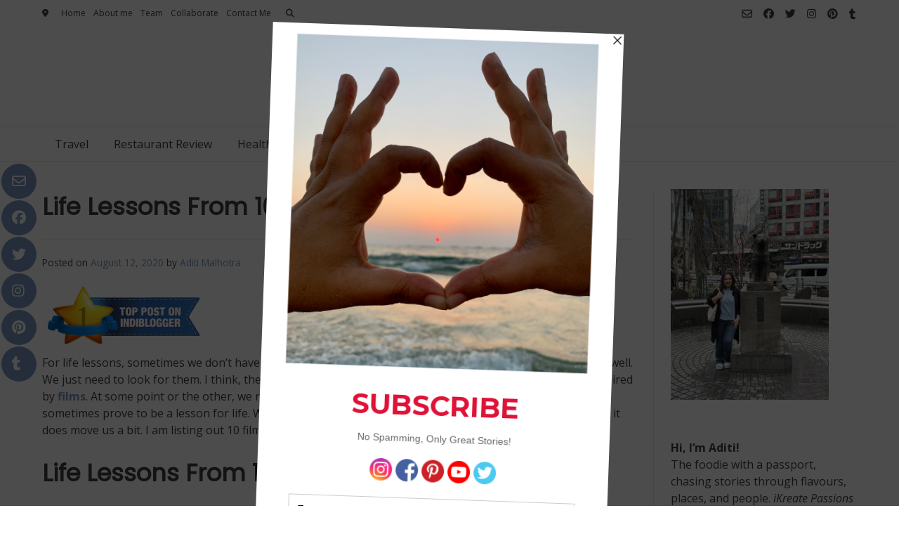

--- FILE ---
content_type: text/html; charset=UTF-8
request_url: https://ikreatepassions.com/2020/08/12/life-lessons-from-10-bollywood-films/
body_size: 38386
content:
<!doctype html><!-- Overlay.ORG -->
<html lang="en-US">
<head>
	<meta charset="UTF-8">
	<meta name="viewport" content="width=device-width, initial-scale=1">
	<link rel="profile" href="https://gmpg.org/xfn/11">
	<title>Life Lessons From 10 Bollywood Films  | iKreate Passions</title>
<meta name='robots' content='max-image-preview:large' />
	<style>img:is([sizes="auto" i], [sizes^="auto," i]) { contain-intrinsic-size: 3000px 1500px }</style>
	<!-- Google tag (gtag.js) consent mode dataLayer added by Site Kit -->
<script type="text/partytown" id="google_gtagjs-js-consent-mode-data-layer">
/* <![CDATA[ */
window.dataLayer = window.dataLayer || [];function gtag(){dataLayer.push(arguments);}
gtag('consent', 'default', {"ad_personalization":"denied","ad_storage":"denied","ad_user_data":"denied","analytics_storage":"denied","functionality_storage":"denied","security_storage":"denied","personalization_storage":"denied","region":["AT","BE","BG","CH","CY","CZ","DE","DK","EE","ES","FI","FR","GB","GR","HR","HU","IE","IS","IT","LI","LT","LU","LV","MT","NL","NO","PL","PT","RO","SE","SI","SK"],"wait_for_update":500});
window._googlesitekitConsentCategoryMap = {"statistics":["analytics_storage"],"marketing":["ad_storage","ad_user_data","ad_personalization"],"functional":["functionality_storage","security_storage"],"preferences":["personalization_storage"]};
window._googlesitekitConsents = {"ad_personalization":"denied","ad_storage":"denied","ad_user_data":"denied","analytics_storage":"denied","functionality_storage":"denied","security_storage":"denied","personalization_storage":"denied","region":["AT","BE","BG","CH","CY","CZ","DE","DK","EE","ES","FI","FR","GB","GR","HR","HU","IE","IS","IT","LI","LT","LU","LV","MT","NL","NO","PL","PT","RO","SE","SI","SK"],"wait_for_update":500};
/* ]]> */
</script>
<!-- End Google tag (gtag.js) consent mode dataLayer added by Site Kit -->
<link rel='dns-prefetch' href='//www.googletagmanager.com' />
<link rel='dns-prefetch' href='//fonts.googleapis.com' />
<link rel='dns-prefetch' href='//pagead2.googlesyndication.com' />
<link rel='dns-prefetch' href='//fundingchoicesmessages.google.com' />
<link href='//hb.wpmucdn.com' rel='preconnect' />
<link href='http://fonts.googleapis.com' rel='preconnect' />
<link href='//fonts.gstatic.com' crossorigin='' rel='preconnect' />
<link rel="alternate" type="application/rss+xml" title="iKreate Passions &raquo; Feed" href="https://ikreatepassions.com/feed/" />
<link rel="alternate" type="application/rss+xml" title="iKreate Passions &raquo; Comments Feed" href="https://ikreatepassions.com/comments/feed/" />
<link rel="alternate" type="application/rss+xml" title="iKreate Passions &raquo; Life Lessons From 10 Bollywood Films Comments Feed" href="https://ikreatepassions.com/2020/08/12/life-lessons-from-10-bollywood-films/feed/" />
<script>(()=>{"use strict";const e=[400,500,600,700,800,900],t=e=>`wprm-min-${e}`,n=e=>`wprm-max-${e}`,s=new Set,o="ResizeObserver"in window,r=o?new ResizeObserver((e=>{for(const t of e)c(t.target)})):null,i=.5/(window.devicePixelRatio||1);function c(s){const o=s.getBoundingClientRect().width||0;for(let r=0;r<e.length;r++){const c=e[r],a=o<=c+i;o>c+i?s.classList.add(t(c)):s.classList.remove(t(c)),a?s.classList.add(n(c)):s.classList.remove(n(c))}}function a(e){s.has(e)||(s.add(e),r&&r.observe(e),c(e))}!function(e=document){e.querySelectorAll(".wprm-recipe").forEach(a)}();if(new MutationObserver((e=>{for(const t of e)for(const e of t.addedNodes)e instanceof Element&&(e.matches?.(".wprm-recipe")&&a(e),e.querySelectorAll?.(".wprm-recipe").forEach(a))})).observe(document.documentElement,{childList:!0,subtree:!0}),!o){let e=0;addEventListener("resize",(()=>{e&&cancelAnimationFrame(e),e=requestAnimationFrame((()=>s.forEach(c)))}),{passive:!0})}})();</script>		<style>
			.lazyload,
			.lazyloading {
				max-width: 100%;
			}
		</style>
				<!-- This site uses the Google Analytics by MonsterInsights plugin v9.11.1 - Using Analytics tracking - https://www.monsterinsights.com/ -->
							<script src="//www.googletagmanager.com/gtag/js?id=G-45CLFSH3N9"  data-cfasync="false" data-wpfc-render="false" type="text/javascript" async></script>
			<script data-cfasync="false" data-wpfc-render="false" type="text/javascript">
				var mi_version = '9.11.1';
				var mi_track_user = true;
				var mi_no_track_reason = '';
								var MonsterInsightsDefaultLocations = {"page_location":"https:\/\/ikreatepassions.com\/2020\/08\/12\/life-lessons-from-10-bollywood-films\/"};
								if ( typeof MonsterInsightsPrivacyGuardFilter === 'function' ) {
					var MonsterInsightsLocations = (typeof MonsterInsightsExcludeQuery === 'object') ? MonsterInsightsPrivacyGuardFilter( MonsterInsightsExcludeQuery ) : MonsterInsightsPrivacyGuardFilter( MonsterInsightsDefaultLocations );
				} else {
					var MonsterInsightsLocations = (typeof MonsterInsightsExcludeQuery === 'object') ? MonsterInsightsExcludeQuery : MonsterInsightsDefaultLocations;
				}

								var disableStrs = [
										'ga-disable-G-45CLFSH3N9',
									];

				/* Function to detect opted out users */
				function __gtagTrackerIsOptedOut() {
					for (var index = 0; index < disableStrs.length; index++) {
						if (document.cookie.indexOf(disableStrs[index] + '=true') > -1) {
							return true;
						}
					}

					return false;
				}

				/* Disable tracking if the opt-out cookie exists. */
				if (__gtagTrackerIsOptedOut()) {
					for (var index = 0; index < disableStrs.length; index++) {
						window[disableStrs[index]] = true;
					}
				}

				/* Opt-out function */
				function __gtagTrackerOptout() {
					for (var index = 0; index < disableStrs.length; index++) {
						document.cookie = disableStrs[index] + '=true; expires=Thu, 31 Dec 2099 23:59:59 UTC; path=/';
						window[disableStrs[index]] = true;
					}
				}

				if ('undefined' === typeof gaOptout) {
					function gaOptout() {
						__gtagTrackerOptout();
					}
				}
								window.dataLayer = window.dataLayer || [];

				window.MonsterInsightsDualTracker = {
					helpers: {},
					trackers: {},
				};
				if (mi_track_user) {
					function __gtagDataLayer() {
						dataLayer.push(arguments);
					}

					function __gtagTracker(type, name, parameters) {
						if (!parameters) {
							parameters = {};
						}

						if (parameters.send_to) {
							__gtagDataLayer.apply(null, arguments);
							return;
						}

						if (type === 'event') {
														parameters.send_to = monsterinsights_frontend.v4_id;
							var hookName = name;
							if (typeof parameters['event_category'] !== 'undefined') {
								hookName = parameters['event_category'] + ':' + name;
							}

							if (typeof MonsterInsightsDualTracker.trackers[hookName] !== 'undefined') {
								MonsterInsightsDualTracker.trackers[hookName](parameters);
							} else {
								__gtagDataLayer('event', name, parameters);
							}
							
						} else {
							__gtagDataLayer.apply(null, arguments);
						}
					}

					__gtagTracker('js', new Date());
					__gtagTracker('set', {
						'developer_id.dZGIzZG': true,
											});
					if ( MonsterInsightsLocations.page_location ) {
						__gtagTracker('set', MonsterInsightsLocations);
					}
										__gtagTracker('config', 'G-45CLFSH3N9', {"forceSSL":"true","link_attribution":"true"} );
										window.gtag = __gtagTracker;										(function () {
						/* https://developers.google.com/analytics/devguides/collection/analyticsjs/ */
						/* ga and __gaTracker compatibility shim. */
						var noopfn = function () {
							return null;
						};
						var newtracker = function () {
							return new Tracker();
						};
						var Tracker = function () {
							return null;
						};
						var p = Tracker.prototype;
						p.get = noopfn;
						p.set = noopfn;
						p.send = function () {
							var args = Array.prototype.slice.call(arguments);
							args.unshift('send');
							__gaTracker.apply(null, args);
						};
						var __gaTracker = function () {
							var len = arguments.length;
							if (len === 0) {
								return;
							}
							var f = arguments[len - 1];
							if (typeof f !== 'object' || f === null || typeof f.hitCallback !== 'function') {
								if ('send' === arguments[0]) {
									var hitConverted, hitObject = false, action;
									if ('event' === arguments[1]) {
										if ('undefined' !== typeof arguments[3]) {
											hitObject = {
												'eventAction': arguments[3],
												'eventCategory': arguments[2],
												'eventLabel': arguments[4],
												'value': arguments[5] ? arguments[5] : 1,
											}
										}
									}
									if ('pageview' === arguments[1]) {
										if ('undefined' !== typeof arguments[2]) {
											hitObject = {
												'eventAction': 'page_view',
												'page_path': arguments[2],
											}
										}
									}
									if (typeof arguments[2] === 'object') {
										hitObject = arguments[2];
									}
									if (typeof arguments[5] === 'object') {
										Object.assign(hitObject, arguments[5]);
									}
									if ('undefined' !== typeof arguments[1].hitType) {
										hitObject = arguments[1];
										if ('pageview' === hitObject.hitType) {
											hitObject.eventAction = 'page_view';
										}
									}
									if (hitObject) {
										action = 'timing' === arguments[1].hitType ? 'timing_complete' : hitObject.eventAction;
										hitConverted = mapArgs(hitObject);
										__gtagTracker('event', action, hitConverted);
									}
								}
								return;
							}

							function mapArgs(args) {
								var arg, hit = {};
								var gaMap = {
									'eventCategory': 'event_category',
									'eventAction': 'event_action',
									'eventLabel': 'event_label',
									'eventValue': 'event_value',
									'nonInteraction': 'non_interaction',
									'timingCategory': 'event_category',
									'timingVar': 'name',
									'timingValue': 'value',
									'timingLabel': 'event_label',
									'page': 'page_path',
									'location': 'page_location',
									'title': 'page_title',
									'referrer' : 'page_referrer',
								};
								for (arg in args) {
																		if (!(!args.hasOwnProperty(arg) || !gaMap.hasOwnProperty(arg))) {
										hit[gaMap[arg]] = args[arg];
									} else {
										hit[arg] = args[arg];
									}
								}
								return hit;
							}

							try {
								f.hitCallback();
							} catch (ex) {
							}
						};
						__gaTracker.create = newtracker;
						__gaTracker.getByName = newtracker;
						__gaTracker.getAll = function () {
							return [];
						};
						__gaTracker.remove = noopfn;
						__gaTracker.loaded = true;
						window['__gaTracker'] = __gaTracker;
					})();
									} else {
										console.log("");
					(function () {
						function __gtagTracker() {
							return null;
						}

						window['__gtagTracker'] = __gtagTracker;
						window['gtag'] = __gtagTracker;
					})();
									}
			</script>
							<!-- / Google Analytics by MonsterInsights -->
		<script type="text/javascript">
/* <![CDATA[ */
window._wpemojiSettings = {"baseUrl":"https:\/\/s.w.org\/images\/core\/emoji\/16.0.1\/72x72\/","ext":".png","svgUrl":"https:\/\/s.w.org\/images\/core\/emoji\/16.0.1\/svg\/","svgExt":".svg","source":{"concatemoji":"https:\/\/ikreatepassions.com\/wp-includes\/js\/wp-emoji-release.min.js?ver=6.8.3"}};
/*! This file is auto-generated */
!function(s,n){var o,i,e;function c(e){try{var t={supportTests:e,timestamp:(new Date).valueOf()};sessionStorage.setItem(o,JSON.stringify(t))}catch(e){}}function p(e,t,n){e.clearRect(0,0,e.canvas.width,e.canvas.height),e.fillText(t,0,0);var t=new Uint32Array(e.getImageData(0,0,e.canvas.width,e.canvas.height).data),a=(e.clearRect(0,0,e.canvas.width,e.canvas.height),e.fillText(n,0,0),new Uint32Array(e.getImageData(0,0,e.canvas.width,e.canvas.height).data));return t.every(function(e,t){return e===a[t]})}function u(e,t){e.clearRect(0,0,e.canvas.width,e.canvas.height),e.fillText(t,0,0);for(var n=e.getImageData(16,16,1,1),a=0;a<n.data.length;a++)if(0!==n.data[a])return!1;return!0}function f(e,t,n,a){switch(t){case"flag":return n(e,"\ud83c\udff3\ufe0f\u200d\u26a7\ufe0f","\ud83c\udff3\ufe0f\u200b\u26a7\ufe0f")?!1:!n(e,"\ud83c\udde8\ud83c\uddf6","\ud83c\udde8\u200b\ud83c\uddf6")&&!n(e,"\ud83c\udff4\udb40\udc67\udb40\udc62\udb40\udc65\udb40\udc6e\udb40\udc67\udb40\udc7f","\ud83c\udff4\u200b\udb40\udc67\u200b\udb40\udc62\u200b\udb40\udc65\u200b\udb40\udc6e\u200b\udb40\udc67\u200b\udb40\udc7f");case"emoji":return!a(e,"\ud83e\udedf")}return!1}function g(e,t,n,a){var r="undefined"!=typeof WorkerGlobalScope&&self instanceof WorkerGlobalScope?new OffscreenCanvas(300,150):s.createElement("canvas"),o=r.getContext("2d",{willReadFrequently:!0}),i=(o.textBaseline="top",o.font="600 32px Arial",{});return e.forEach(function(e){i[e]=t(o,e,n,a)}),i}function t(e){var t=s.createElement("script");t.src=e,t.defer=!0,s.head.appendChild(t)}"undefined"!=typeof Promise&&(o="wpEmojiSettingsSupports",i=["flag","emoji"],n.supports={everything:!0,everythingExceptFlag:!0},e=new Promise(function(e){s.addEventListener("DOMContentLoaded",e,{once:!0})}),new Promise(function(t){var n=function(){try{var e=JSON.parse(sessionStorage.getItem(o));if("object"==typeof e&&"number"==typeof e.timestamp&&(new Date).valueOf()<e.timestamp+604800&&"object"==typeof e.supportTests)return e.supportTests}catch(e){}return null}();if(!n){if("undefined"!=typeof Worker&&"undefined"!=typeof OffscreenCanvas&&"undefined"!=typeof URL&&URL.createObjectURL&&"undefined"!=typeof Blob)try{var e="postMessage("+g.toString()+"("+[JSON.stringify(i),f.toString(),p.toString(),u.toString()].join(",")+"));",a=new Blob([e],{type:"text/javascript"}),r=new Worker(URL.createObjectURL(a),{name:"wpTestEmojiSupports"});return void(r.onmessage=function(e){c(n=e.data),r.terminate(),t(n)})}catch(e){}c(n=g(i,f,p,u))}t(n)}).then(function(e){for(var t in e)n.supports[t]=e[t],n.supports.everything=n.supports.everything&&n.supports[t],"flag"!==t&&(n.supports.everythingExceptFlag=n.supports.everythingExceptFlag&&n.supports[t]);n.supports.everythingExceptFlag=n.supports.everythingExceptFlag&&!n.supports.flag,n.DOMReady=!1,n.readyCallback=function(){n.DOMReady=!0}}).then(function(){return e}).then(function(){var e;n.supports.everything||(n.readyCallback(),(e=n.source||{}).concatemoji?t(e.concatemoji):e.wpemoji&&e.twemoji&&(t(e.twemoji),t(e.wpemoji)))}))}((window,document),window._wpemojiSettings);
/* ]]> */
</script>
<link rel='stylesheet' id='sbi_styles-css' href='https://ikreatepassions.com/wp-content/plugins/instagram-feed/css/sbi-styles.min.css?ver=6.10.0' type='text/css' media='all' />
<style id='wp-emoji-styles-inline-css' type='text/css'>

	img.wp-smiley, img.emoji {
		display: inline !important;
		border: none !important;
		box-shadow: none !important;
		height: 1em !important;
		width: 1em !important;
		margin: 0 0.07em !important;
		vertical-align: -0.1em !important;
		background: none !important;
		padding: 0 !important;
	}
</style>
<link rel='stylesheet' id='wp-block-library-css' href='https://ikreatepassions.com/wp-includes/css/dist/block-library/style.min.css?ver=6.8.3' type='text/css' media='all' />
<style id='classic-theme-styles-inline-css' type='text/css'>
/*! This file is auto-generated */
.wp-block-button__link{color:#fff;background-color:#32373c;border-radius:9999px;box-shadow:none;text-decoration:none;padding:calc(.667em + 2px) calc(1.333em + 2px);font-size:1.125em}.wp-block-file__button{background:#32373c;color:#fff;text-decoration:none}
</style>
<link rel='stylesheet' id='wprm-public-css' href='https://ikreatepassions.com/wp-content/plugins/wp-recipe-maker/dist/public-modern.css?ver=10.2.4' type='text/css' media='all' />
<style id='global-styles-inline-css' type='text/css'>
:root{--wp--preset--aspect-ratio--square: 1;--wp--preset--aspect-ratio--4-3: 4/3;--wp--preset--aspect-ratio--3-4: 3/4;--wp--preset--aspect-ratio--3-2: 3/2;--wp--preset--aspect-ratio--2-3: 2/3;--wp--preset--aspect-ratio--16-9: 16/9;--wp--preset--aspect-ratio--9-16: 9/16;--wp--preset--color--black: #000000;--wp--preset--color--cyan-bluish-gray: #abb8c3;--wp--preset--color--white: #ffffff;--wp--preset--color--pale-pink: #f78da7;--wp--preset--color--vivid-red: #cf2e2e;--wp--preset--color--luminous-vivid-orange: #ff6900;--wp--preset--color--luminous-vivid-amber: #fcb900;--wp--preset--color--light-green-cyan: #7bdcb5;--wp--preset--color--vivid-green-cyan: #00d084;--wp--preset--color--pale-cyan-blue: #8ed1fc;--wp--preset--color--vivid-cyan-blue: #0693e3;--wp--preset--color--vivid-purple: #9b51e0;--wp--preset--gradient--vivid-cyan-blue-to-vivid-purple: linear-gradient(135deg,rgba(6,147,227,1) 0%,rgb(155,81,224) 100%);--wp--preset--gradient--light-green-cyan-to-vivid-green-cyan: linear-gradient(135deg,rgb(122,220,180) 0%,rgb(0,208,130) 100%);--wp--preset--gradient--luminous-vivid-amber-to-luminous-vivid-orange: linear-gradient(135deg,rgba(252,185,0,1) 0%,rgba(255,105,0,1) 100%);--wp--preset--gradient--luminous-vivid-orange-to-vivid-red: linear-gradient(135deg,rgba(255,105,0,1) 0%,rgb(207,46,46) 100%);--wp--preset--gradient--very-light-gray-to-cyan-bluish-gray: linear-gradient(135deg,rgb(238,238,238) 0%,rgb(169,184,195) 100%);--wp--preset--gradient--cool-to-warm-spectrum: linear-gradient(135deg,rgb(74,234,220) 0%,rgb(151,120,209) 20%,rgb(207,42,186) 40%,rgb(238,44,130) 60%,rgb(251,105,98) 80%,rgb(254,248,76) 100%);--wp--preset--gradient--blush-light-purple: linear-gradient(135deg,rgb(255,206,236) 0%,rgb(152,150,240) 100%);--wp--preset--gradient--blush-bordeaux: linear-gradient(135deg,rgb(254,205,165) 0%,rgb(254,45,45) 50%,rgb(107,0,62) 100%);--wp--preset--gradient--luminous-dusk: linear-gradient(135deg,rgb(255,203,112) 0%,rgb(199,81,192) 50%,rgb(65,88,208) 100%);--wp--preset--gradient--pale-ocean: linear-gradient(135deg,rgb(255,245,203) 0%,rgb(182,227,212) 50%,rgb(51,167,181) 100%);--wp--preset--gradient--electric-grass: linear-gradient(135deg,rgb(202,248,128) 0%,rgb(113,206,126) 100%);--wp--preset--gradient--midnight: linear-gradient(135deg,rgb(2,3,129) 0%,rgb(40,116,252) 100%);--wp--preset--font-size--small: 13px;--wp--preset--font-size--medium: 20px;--wp--preset--font-size--large: 36px;--wp--preset--font-size--x-large: 42px;--wp--preset--spacing--20: 0.44rem;--wp--preset--spacing--30: 0.67rem;--wp--preset--spacing--40: 1rem;--wp--preset--spacing--50: 1.5rem;--wp--preset--spacing--60: 2.25rem;--wp--preset--spacing--70: 3.38rem;--wp--preset--spacing--80: 5.06rem;--wp--preset--shadow--natural: 6px 6px 9px rgba(0, 0, 0, 0.2);--wp--preset--shadow--deep: 12px 12px 50px rgba(0, 0, 0, 0.4);--wp--preset--shadow--sharp: 6px 6px 0px rgba(0, 0, 0, 0.2);--wp--preset--shadow--outlined: 6px 6px 0px -3px rgba(255, 255, 255, 1), 6px 6px rgba(0, 0, 0, 1);--wp--preset--shadow--crisp: 6px 6px 0px rgba(0, 0, 0, 1);}:where(.is-layout-flex){gap: 0.5em;}:where(.is-layout-grid){gap: 0.5em;}body .is-layout-flex{display: flex;}.is-layout-flex{flex-wrap: wrap;align-items: center;}.is-layout-flex > :is(*, div){margin: 0;}body .is-layout-grid{display: grid;}.is-layout-grid > :is(*, div){margin: 0;}:where(.wp-block-columns.is-layout-flex){gap: 2em;}:where(.wp-block-columns.is-layout-grid){gap: 2em;}:where(.wp-block-post-template.is-layout-flex){gap: 1.25em;}:where(.wp-block-post-template.is-layout-grid){gap: 1.25em;}.has-black-color{color: var(--wp--preset--color--black) !important;}.has-cyan-bluish-gray-color{color: var(--wp--preset--color--cyan-bluish-gray) !important;}.has-white-color{color: var(--wp--preset--color--white) !important;}.has-pale-pink-color{color: var(--wp--preset--color--pale-pink) !important;}.has-vivid-red-color{color: var(--wp--preset--color--vivid-red) !important;}.has-luminous-vivid-orange-color{color: var(--wp--preset--color--luminous-vivid-orange) !important;}.has-luminous-vivid-amber-color{color: var(--wp--preset--color--luminous-vivid-amber) !important;}.has-light-green-cyan-color{color: var(--wp--preset--color--light-green-cyan) !important;}.has-vivid-green-cyan-color{color: var(--wp--preset--color--vivid-green-cyan) !important;}.has-pale-cyan-blue-color{color: var(--wp--preset--color--pale-cyan-blue) !important;}.has-vivid-cyan-blue-color{color: var(--wp--preset--color--vivid-cyan-blue) !important;}.has-vivid-purple-color{color: var(--wp--preset--color--vivid-purple) !important;}.has-black-background-color{background-color: var(--wp--preset--color--black) !important;}.has-cyan-bluish-gray-background-color{background-color: var(--wp--preset--color--cyan-bluish-gray) !important;}.has-white-background-color{background-color: var(--wp--preset--color--white) !important;}.has-pale-pink-background-color{background-color: var(--wp--preset--color--pale-pink) !important;}.has-vivid-red-background-color{background-color: var(--wp--preset--color--vivid-red) !important;}.has-luminous-vivid-orange-background-color{background-color: var(--wp--preset--color--luminous-vivid-orange) !important;}.has-luminous-vivid-amber-background-color{background-color: var(--wp--preset--color--luminous-vivid-amber) !important;}.has-light-green-cyan-background-color{background-color: var(--wp--preset--color--light-green-cyan) !important;}.has-vivid-green-cyan-background-color{background-color: var(--wp--preset--color--vivid-green-cyan) !important;}.has-pale-cyan-blue-background-color{background-color: var(--wp--preset--color--pale-cyan-blue) !important;}.has-vivid-cyan-blue-background-color{background-color: var(--wp--preset--color--vivid-cyan-blue) !important;}.has-vivid-purple-background-color{background-color: var(--wp--preset--color--vivid-purple) !important;}.has-black-border-color{border-color: var(--wp--preset--color--black) !important;}.has-cyan-bluish-gray-border-color{border-color: var(--wp--preset--color--cyan-bluish-gray) !important;}.has-white-border-color{border-color: var(--wp--preset--color--white) !important;}.has-pale-pink-border-color{border-color: var(--wp--preset--color--pale-pink) !important;}.has-vivid-red-border-color{border-color: var(--wp--preset--color--vivid-red) !important;}.has-luminous-vivid-orange-border-color{border-color: var(--wp--preset--color--luminous-vivid-orange) !important;}.has-luminous-vivid-amber-border-color{border-color: var(--wp--preset--color--luminous-vivid-amber) !important;}.has-light-green-cyan-border-color{border-color: var(--wp--preset--color--light-green-cyan) !important;}.has-vivid-green-cyan-border-color{border-color: var(--wp--preset--color--vivid-green-cyan) !important;}.has-pale-cyan-blue-border-color{border-color: var(--wp--preset--color--pale-cyan-blue) !important;}.has-vivid-cyan-blue-border-color{border-color: var(--wp--preset--color--vivid-cyan-blue) !important;}.has-vivid-purple-border-color{border-color: var(--wp--preset--color--vivid-purple) !important;}.has-vivid-cyan-blue-to-vivid-purple-gradient-background{background: var(--wp--preset--gradient--vivid-cyan-blue-to-vivid-purple) !important;}.has-light-green-cyan-to-vivid-green-cyan-gradient-background{background: var(--wp--preset--gradient--light-green-cyan-to-vivid-green-cyan) !important;}.has-luminous-vivid-amber-to-luminous-vivid-orange-gradient-background{background: var(--wp--preset--gradient--luminous-vivid-amber-to-luminous-vivid-orange) !important;}.has-luminous-vivid-orange-to-vivid-red-gradient-background{background: var(--wp--preset--gradient--luminous-vivid-orange-to-vivid-red) !important;}.has-very-light-gray-to-cyan-bluish-gray-gradient-background{background: var(--wp--preset--gradient--very-light-gray-to-cyan-bluish-gray) !important;}.has-cool-to-warm-spectrum-gradient-background{background: var(--wp--preset--gradient--cool-to-warm-spectrum) !important;}.has-blush-light-purple-gradient-background{background: var(--wp--preset--gradient--blush-light-purple) !important;}.has-blush-bordeaux-gradient-background{background: var(--wp--preset--gradient--blush-bordeaux) !important;}.has-luminous-dusk-gradient-background{background: var(--wp--preset--gradient--luminous-dusk) !important;}.has-pale-ocean-gradient-background{background: var(--wp--preset--gradient--pale-ocean) !important;}.has-electric-grass-gradient-background{background: var(--wp--preset--gradient--electric-grass) !important;}.has-midnight-gradient-background{background: var(--wp--preset--gradient--midnight) !important;}.has-small-font-size{font-size: var(--wp--preset--font-size--small) !important;}.has-medium-font-size{font-size: var(--wp--preset--font-size--medium) !important;}.has-large-font-size{font-size: var(--wp--preset--font-size--large) !important;}.has-x-large-font-size{font-size: var(--wp--preset--font-size--x-large) !important;}
:where(.wp-block-post-template.is-layout-flex){gap: 1.25em;}:where(.wp-block-post-template.is-layout-grid){gap: 1.25em;}
:where(.wp-block-columns.is-layout-flex){gap: 2em;}:where(.wp-block-columns.is-layout-grid){gap: 2em;}
:root :where(.wp-block-pullquote){font-size: 1.5em;line-height: 1.6;}
</style>
<link rel='stylesheet' id='wp-components-css' href='https://ikreatepassions.com/wp-includes/css/dist/components/style.min.css?ver=6.8.3' type='text/css' media='all' />
<link rel='stylesheet' id='godaddy-styles-css' href='https://ikreatepassions.com/wp-content/mu-plugins/vendor/wpex/godaddy-launch/includes/Dependencies/GoDaddy/Styles/build/latest.css?ver=2.0.2' type='text/css' media='all' />
<link rel='stylesheet' id='overlay_customizer_fonts-css' href='//fonts.googleapis.com/css?family=Open+Sans%3Aregular%2Citalic%2C700|Poppins%3Aregular|Lato%3Aregular%2Citalic%2C700%26subset%3Dlatin%2C' type='text/css' media='screen' />
<link rel='stylesheet' id='overlay-fonts-css' href='//fonts.googleapis.com/css?family=Open+Sans%7CPoppins&#038;ver=2.0.10' type='text/css' media='all' />
<link rel='stylesheet' id='overlay-style-css' href='https://ikreatepassions.com/wp-content/themes/overlay/style.css?ver=6.8.3' type='text/css' media='all' />
<link rel='stylesheet' id='overlay-font-awesome-css' href='https://ikreatepassions.com/wp-content/themes/overlay/inc/font-awesome/css/all.css?ver=6.7.2' type='text/css' media='all' />
<link rel='stylesheet' id='overlay-header-style-css' href='https://ikreatepassions.com/wp-content/themes/overlay/templates/header/header-style.css?ver=2.0.10' type='text/css' media='all' />
<link rel='stylesheet' id='overlay-footer-style-css' href='https://ikreatepassions.com/wp-content/themes/overlay/templates/footer/css/footer-default.css?ver=2.0.10' type='text/css' media='all' />
<link rel='stylesheet' id='overlay-resp-menu-css' href='https://ikreatepassions.com/wp-content/themes/overlay/inc/css/menu-mobile.css?ver=2.0.10' type='text/css' media='(max-width: 980px)' />
<link rel='stylesheet' id='overlay-resp-tablet-css' href='https://ikreatepassions.com/wp-content/themes/overlay/inc/css/responsive-tablet.css?ver=2.0.10' type='text/css' media='(max-width: 980px)' />
<link rel='stylesheet' id='overlay-resp-mobile-css' href='https://ikreatepassions.com/wp-content/themes/overlay/inc/css/responsive-mobile.css?ver=2.0.10' type='text/css' media='(max-width: 782px)' />
<link rel='stylesheet' id='heateor_sss_frontend_css-css' href='https://ikreatepassions.com/wp-content/plugins/sassy-social-share/public/css/sassy-social-share-public.css?ver=3.3.79' type='text/css' media='all' />
<style id='heateor_sss_frontend_css-inline-css' type='text/css'>
.heateor_sss_button_instagram span.heateor_sss_svg,a.heateor_sss_instagram span.heateor_sss_svg{background:radial-gradient(circle at 30% 107%,#fdf497 0,#fdf497 5%,#fd5949 45%,#d6249f 60%,#285aeb 90%)}.heateor_sss_horizontal_sharing .heateor_sss_svg,.heateor_sss_standard_follow_icons_container .heateor_sss_svg{color:#fff;border-width:0px;border-style:solid;border-color:transparent}.heateor_sss_horizontal_sharing .heateorSssTCBackground{color:#666}.heateor_sss_horizontal_sharing span.heateor_sss_svg:hover,.heateor_sss_standard_follow_icons_container span.heateor_sss_svg:hover{border-color:transparent;}.heateor_sss_vertical_sharing span.heateor_sss_svg,.heateor_sss_floating_follow_icons_container span.heateor_sss_svg{color:#fff;border-width:0px;border-style:solid;border-color:transparent;}.heateor_sss_vertical_sharing .heateorSssTCBackground{color:#666;}.heateor_sss_vertical_sharing span.heateor_sss_svg:hover,.heateor_sss_floating_follow_icons_container span.heateor_sss_svg:hover{border-color:transparent;}div.heateor_sss_vertical_sharing svg{height:70%;margin-top:6px}div.heateor_sss_vertical_sharing .heateor_sss_square_count{line-height:15.2px;}@media screen and (max-width:783px) {.heateor_sss_vertical_sharing{display:none!important}}
</style>
<style id='overlay-customizer-custom-css-inline-css' type='text/css'>
a.custom-logo-link{max-width:-14px;}.site-header .site-bar{font-size:12px;}.overlay-side-social .social-icon{font-size:20px;}.overlay-blog-left .wp-post-image,
				.overlay-blog-right .wp-post-image,
				.overlay-blog-alt .wp-post-image,
				.overlay-blog-top .wp-post-image{box-shadow:0 0 0 1px rgba(0, 0, 0, 0.04), 0 1px 8px rgba(0, 0, 0, 0.14);}
</style>
<script type="text/javascript" id="web-worker-offloading-js-before">
/* <![CDATA[ */
window.partytown = {...(window.partytown || {}), ...{"lib":"\/wp-content\/plugins\/web-worker-offloading\/build\/","globalFns":["gtag","wp_has_consent"],"forward":["dataLayer.push","gtag"],"mainWindowAccessors":["_googlesitekitConsentCategoryMap","_googlesitekitConsents","wp_consent_type","wp_fallback_consent_type","wp_has_consent","waitfor_consent_hook"]}};
/* ]]> */
</script>
<script type="text/javascript" id="web-worker-offloading-js-after">
/* <![CDATA[ */
/* Partytown 0.10.2-dev1727590485751 - MIT builder.io */
const t={preserveBehavior:!1},e=e=>{if("string"==typeof e)return[e,t];const[n,r=t]=e;return[n,{...t,...r}]},n=Object.freeze((()=>{const t=new Set;let e=[];do{Object.getOwnPropertyNames(e).forEach((n=>{"function"==typeof e[n]&&t.add(n)}))}while((e=Object.getPrototypeOf(e))!==Object.prototype);return Array.from(t)})());!function(t,r,o,i,a,s,c,d,l,p,u=t,f){function h(){f||(f=1,"/"==(c=(s.lib||"/~partytown/")+(s.debug?"debug/":""))[0]&&(l=r.querySelectorAll('script[type="text/partytown"]'),i!=t?i.dispatchEvent(new CustomEvent("pt1",{detail:t})):(d=setTimeout(v,999999999),r.addEventListener("pt0",w),a?y(1):o.serviceWorker?o.serviceWorker.register(c+(s.swPath||"partytown-sw.js"),{scope:c}).then((function(t){t.active?y():t.installing&&t.installing.addEventListener("statechange",(function(t){"activated"==t.target.state&&y()}))}),console.error):v())))}function y(e){p=r.createElement(e?"script":"iframe"),t._pttab=Date.now(),e||(p.style.display="block",p.style.width="0",p.style.height="0",p.style.border="0",p.style.visibility="hidden",p.setAttribute("aria-hidden",!0)),p.src=c+"partytown-"+(e?"atomics.js?v=0.10.2-dev1727590485751":"sandbox-sw.html?"+t._pttab),r.querySelector(s.sandboxParent||"body").appendChild(p)}function v(n,o){for(w(),i==t&&(s.forward||[]).map((function(n){const[r]=e(n);delete t[r.split(".")[0]]})),n=0;n<l.length;n++)(o=r.createElement("script")).innerHTML=l[n].innerHTML,o.nonce=s.nonce,r.head.appendChild(o);p&&p.parentNode.removeChild(p)}function w(){clearTimeout(d)}s=t.partytown||{},i==t&&(s.forward||[]).map((function(r){const[o,{preserveBehavior:i}]=e(r);u=t,o.split(".").map((function(e,r,o){var a;u=u[o[r]]=r+1<o.length?u[o[r]]||(a=o[r+1],n.includes(a)?[]:{}):(()=>{let e=null;if(i){const{methodOrProperty:n,thisObject:r}=((t,e)=>{let n=t;for(let t=0;t<e.length-1;t+=1)n=n[e[t]];return{thisObject:n,methodOrProperty:e.length>0?n[e[e.length-1]]:void 0}})(t,o);"function"==typeof n&&(e=(...t)=>n.apply(r,...t))}return function(){let n;return e&&(n=e(arguments)),(t._ptf=t._ptf||[]).push(o,arguments),n}})()}))})),"complete"==r.readyState?h():(t.addEventListener("DOMContentLoaded",h),t.addEventListener("load",h))}(window,document,navigator,top,window.crossOriginIsolated);
/* ]]> */
</script>
<script type="text/javascript" src="https://ikreatepassions.com/wp-content/plugins/google-analytics-for-wordpress/assets/js/frontend-gtag.min.js?ver=9.11.1" id="monsterinsights-frontend-script-js" async="async" data-wp-strategy="async"></script>
<script data-cfasync="false" data-wpfc-render="false" type="text/javascript" id='monsterinsights-frontend-script-js-extra'>/* <![CDATA[ */
var monsterinsights_frontend = {"js_events_tracking":"true","download_extensions":"doc,pdf,ppt,zip,xls,docx,pptx,xlsx","inbound_paths":"[{\"path\":\"\\\/go\\\/\",\"label\":\"affiliate\"},{\"path\":\"\\\/recommend\\\/\",\"label\":\"affiliate\"}]","home_url":"https:\/\/ikreatepassions.com","hash_tracking":"false","v4_id":"G-45CLFSH3N9"};/* ]]> */
</script>
<script type="text/javascript" src="https://ikreatepassions.com/wp-content/plugins/related-posts-thumbnails/assets/js/front.min.js?ver=4.3.1" id="rpt_front_style-js"></script>
<script type="text/javascript" src="https://ikreatepassions.com/wp-includes/js/jquery/jquery.min.js?ver=3.7.1" id="jquery-core-js"></script>
<script type="text/javascript" src="https://ikreatepassions.com/wp-includes/js/jquery/jquery-migrate.min.js?ver=3.4.1" id="jquery-migrate-js"></script>
<script type="text/javascript" src="https://ikreatepassions.com/wp-content/plugins/related-posts-thumbnails/assets/js/lazy-load.js?ver=4.3.1" id="rpt-lazy-load-js"></script>

<!-- Google tag (gtag.js) snippet added by Site Kit -->
<!-- Google Analytics snippet added by Site Kit -->
<script type="text/partytown" src="https://www.googletagmanager.com/gtag/js?id=G-CM1BMR73SC" id="google_gtagjs-js" async></script>
<script type="text/partytown" id="google_gtagjs-js-after">
/* <![CDATA[ */
window.dataLayer = window.dataLayer || [];function gtag(){dataLayer.push(arguments);}
gtag("set","linker",{"domains":["ikreatepassions.com"]});
gtag("js", new Date());
gtag("set", "developer_id.dZTNiMT", true);
gtag("config", "G-CM1BMR73SC", {"googlesitekit_post_type":"post","googlesitekit_post_date":"20200812","googlesitekit_post_categories":"Bollywood Diaries; Entertainment; Lifestyle"});
/* ]]> */
</script>
<link rel="https://api.w.org/" href="https://ikreatepassions.com/wp-json/" /><link rel="alternate" title="JSON" type="application/json" href="https://ikreatepassions.com/wp-json/wp/v2/posts/14047" /><link rel="EditURI" type="application/rsd+xml" title="RSD" href="https://ikreatepassions.com/xmlrpc.php?rsd" />
<link rel='shortlink' href='https://ikreatepassions.com/?p=14047' />
<link rel="alternate" title="oEmbed (JSON)" type="application/json+oembed" href="https://ikreatepassions.com/wp-json/oembed/1.0/embed?url=https%3A%2F%2Fikreatepassions.com%2F2020%2F08%2F12%2Flife-lessons-from-10-bollywood-films%2F" />
<link rel="alternate" title="oEmbed (XML)" type="text/xml+oembed" href="https://ikreatepassions.com/wp-json/oembed/1.0/embed?url=https%3A%2F%2Fikreatepassions.com%2F2020%2F08%2F12%2Flife-lessons-from-10-bollywood-films%2F&#038;format=xml" />
<meta name="generator" content="Site Kit by Google 1.170.0" /><meta name="google-adsense-account" content="ca-pub-1555177739226051">
<!-- Global site tag (gtag.js) - Google Analytics -->
<script async src="https://www.googletagmanager.com/gtag/js?id=UA-175167444-1"></script>
<script>
  window.dataLayer = window.dataLayer || [];
  function gtag(){dataLayer.push(arguments);}
  gtag('js', new Date());

  gtag('config', 'UA-175167444-1');
</script>
<script type=”text/javascript“>

var a = document.getElementsByTagName(‘a’);
for(i = 0; i < a.length; i++){
if (a[i].href.indexOf(location.host) == -1 && a[i].href.match(/^https:///i)){
a[i].onclick = function(){
_gaq.push([‘_trackEvent’, ‘outgoing_links’, this.href.replace(/^https:///i, ”)]);
}
}
}

</script>

<meta name="rankz-verification" content="bIIkg4hBkcVtZTuB"><script type='text/javascript' data-cfasync='false'>var _mmunch = {'front': false, 'page': false, 'post': false, 'category': false, 'author': false, 'search': false, 'attachment': false, 'tag': false};_mmunch['post'] = true; _mmunch['postData'] = {"ID":14047,"post_name":"life-lessons-from-10-bollywood-films","post_title":"Life Lessons From 10 Bollywood Films","post_type":"post","post_author":"1","post_status":"publish"}; _mmunch['postCategories'] = [{"term_id":1206,"name":"Bollywood Diaries","slug":"bollywood-diaries","term_group":0,"term_taxonomy_id":1206,"taxonomy":"category","description":"","parent":190,"count":2,"filter":"raw","cat_ID":1206,"category_count":2,"category_description":"","cat_name":"Bollywood Diaries","category_nicename":"bollywood-diaries","category_parent":190},{"term_id":190,"name":"Entertainment","slug":"entertainment","term_group":0,"term_taxonomy_id":190,"taxonomy":"category","description":"","parent":0,"count":23,"filter":"raw","cat_ID":190,"category_count":23,"category_description":"","cat_name":"Entertainment","category_nicename":"entertainment","category_parent":0},{"term_id":2083,"name":"Lifestyle","slug":"lifestyle","term_group":0,"term_taxonomy_id":2083,"taxonomy":"category","description":"","parent":0,"count":366,"filter":"raw","cat_ID":2083,"category_count":366,"category_description":"","cat_name":"Lifestyle","category_nicename":"lifestyle","category_parent":0}]; _mmunch['postTags'] = [{"term_id":1112,"name":"Entertainment","slug":"entertainment","term_group":0,"term_taxonomy_id":1112,"taxonomy":"post_tag","description":"","parent":0,"count":11,"filter":"raw"},{"term_id":861,"name":"Life","slug":"life","term_group":0,"term_taxonomy_id":861,"taxonomy":"post_tag","description":"","parent":0,"count":11,"filter":"raw"}]; _mmunch['postAuthor'] = {"name":"","ID":""};</script><script data-cfasync="false" src="//a.mailmunch.co/app/v1/site.js" id="mailmunch-script" data-plugin="mailmunch" data-mailmunch-site-id="237399" async></script>        <style>
            #related_posts_thumbnails li {
                border-right: 1px solid #dddddd;
                background-color: #ffffff            }

            #related_posts_thumbnails li:hover {
                background-color: #eeeeee;
            }

            .relpost_content {
                font-size: 12px;
                color: #333333;
            }

            .relpost-block-single {
                background-color: #ffffff;
                border-right: 1px solid #dddddd;
                border-left: 1px solid #dddddd;
                margin-right: -1px;
            }

            .relpost-block-single:hover {
                background-color: #eeeeee;
            }
        </style>

        <meta name="generator" content="web-worker-offloading 0.2.0">
<meta name="generator" content="webp-uploads 2.6.1">
<style type="text/css"> .tippy-box[data-theme~="wprm"] { background-color: #333333; color: #FFFFFF; } .tippy-box[data-theme~="wprm"][data-placement^="top"] > .tippy-arrow::before { border-top-color: #333333; } .tippy-box[data-theme~="wprm"][data-placement^="bottom"] > .tippy-arrow::before { border-bottom-color: #333333; } .tippy-box[data-theme~="wprm"][data-placement^="left"] > .tippy-arrow::before { border-left-color: #333333; } .tippy-box[data-theme~="wprm"][data-placement^="right"] > .tippy-arrow::before { border-right-color: #333333; } .tippy-box[data-theme~="wprm"] a { color: #FFFFFF; } .wprm-comment-rating svg { width: 16px !important; height: 16px !important; } img.wprm-comment-rating { width: 80px !important; height: 16px !important; } body { --comment-rating-star-color: #417505; } body { --wprm-popup-font-size: 16px; } body { --wprm-popup-background: #ffffff; } body { --wprm-popup-title: #000000; } body { --wprm-popup-content: #444444; } body { --wprm-popup-button-background: #444444; } body { --wprm-popup-button-text: #ffffff; } body { --wprm-popup-accent: #747B2D; }</style><style type="text/css">.wprm-glossary-term {color: #5A822B;text-decoration: underline;cursor: help;}</style><meta name="description" content="For life lessons, sometimes we don&#039;t have to look too hard, they are around us in a way of entertainment as well. We relate to movies.">
		<script>
			document.documentElement.className = document.documentElement.className.replace('no-js', 'js');
		</script>
				<style>
			.no-js img.lazyload {
				display: none;
			}

			figure.wp-block-image img.lazyloading {
				min-width: 150px;
			}

			.lazyload,
			.lazyloading {
				--smush-placeholder-width: 100px;
				--smush-placeholder-aspect-ratio: 1/1;
				width: var(--smush-image-width, var(--smush-placeholder-width)) !important;
				aspect-ratio: var(--smush-image-aspect-ratio, var(--smush-placeholder-aspect-ratio)) !important;
			}

						.lazyload, .lazyloading {
				opacity: 0;
			}

			.lazyloaded {
				opacity: 1;
				transition: opacity 400ms;
				transition-delay: 0ms;
			}

					</style>
		<meta name="generator" content="speculation-rules 1.6.0">

<!-- Google AdSense meta tags added by Site Kit -->
<meta name="google-adsense-platform-account" content="ca-host-pub-2644536267352236">
<meta name="google-adsense-platform-domain" content="sitekit.withgoogle.com">
<!-- End Google AdSense meta tags added by Site Kit -->
<!-- SEO meta tags powered by SmartCrawl https://wpmudev.com/project/smartcrawl-wordpress-seo/ -->
<link rel="canonical" href="https://ikreatepassions.com/2020/08/12/life-lessons-from-10-bollywood-films/" />
<meta name="description" content="For life lessons, sometimes we don&#039;t have to look too hard, they are around us in a way of entertainment as well. We relate to movies." />
<script type="application/ld+json">{"@context":"https:\/\/schema.org","@graph":[{"@type":"Organization","@id":"https:\/\/ikreatepassions.com\/#schema-personal-brand","url":"https:\/\/ikreatepassions.com","name":"Aditi Malhotra"},{"@type":"WebSite","@id":"https:\/\/ikreatepassions.com\/#schema-website","url":"https:\/\/ikreatepassions.com","name":"iKreate Passions","encoding":"UTF-8","potentialAction":{"@type":"SearchAction","target":"https:\/\/ikreatepassions.com\/search\/{search_term_string}\/","query-input":"required name=search_term_string"}},{"@type":"BreadcrumbList","@id":"https:\/\/ikreatepassions.com\/2020\/08\/12\/life-lessons-from-10-bollywood-films?page&year=2020&monthnum=08&day=12&name=life-lessons-from-10-bollywood-films\/#breadcrumb","itemListElement":[{"@type":"ListItem","position":1,"name":"Home","item":"https:\/\/ikreatepassions.com"},{"@type":"ListItem","position":2,"name":"Entertainment","item":"https:\/\/ikreatepassions.com\/category\/entertainment\/"},{"@type":"ListItem","position":3,"name":"Bollywood Diaries","item":"https:\/\/ikreatepassions.com\/category\/entertainment\/bollywood-diaries\/"},{"@type":"ListItem","position":4,"name":"Life Lessons From 10 Bollywood Films"}]},{"@type":"Person","@id":"https:\/\/ikreatepassions.com\/author\/admin\/#schema-author","name":"Aditi Malhotra","url":"https:\/\/ikreatepassions.com\/author\/admin\/","description":"Marketing &amp; Social Media Consultant | Content Writer &amp; Columnist | Events &amp; Wedding Planner | Award Winning Home Chef | Home Baker | Artist | Photography Enthusiast"},{"@type":"WebPage","@id":"https:\/\/ikreatepassions.com\/2020\/08\/12\/life-lessons-from-10-bollywood-films\/#schema-webpage","isPartOf":{"@id":"https:\/\/ikreatepassions.com\/#schema-website"},"publisher":{"@id":"https:\/\/ikreatepassions.com\/#schema-personal-brand"},"url":"https:\/\/ikreatepassions.com\/2020\/08\/12\/life-lessons-from-10-bollywood-films\/"},{"@type":"Article","mainEntityOfPage":{"@id":"https:\/\/ikreatepassions.com\/2020\/08\/12\/life-lessons-from-10-bollywood-films\/#schema-webpage"},"author":{"@id":"https:\/\/ikreatepassions.com\/author\/admin\/#schema-author"},"publisher":{"@id":"https:\/\/ikreatepassions.com\/#schema-personal-brand"},"dateModified":"2020-08-12T21:37:20","datePublished":"2020-08-12T01:23:25","headline":"Life Lessons From 10 Bollywood Films  | iKreate Passions","description":"For life lessons, sometimes we don't have to look too hard, they are around us in a way of entertainment as well. We relate to movies.","name":"Life Lessons From 10 Bollywood Films","image":{"@type":"ImageObject","@id":"https:\/\/ikreatepassions.com\/2020\/08\/12\/life-lessons-from-10-bollywood-films\/#schema-article-image","url":"https:\/\/ikreatepassions.com\/wp-content\/uploads\/2020\/08\/www.ikreatepassions.com-2-1.png","height":600,"width":400},"thumbnailUrl":"https:\/\/ikreatepassions.com\/wp-content\/uploads\/2020\/08\/www.ikreatepassions.com-2-1.png"}]}</script>
<meta property="og:type" content="article" />
<meta property="og:url" content="https://ikreatepassions.com/2020/08/12/life-lessons-from-10-bollywood-films/" />
<meta property="og:title" content="Life Lessons From 10 Bollywood Films | iKreate Passions" />
<meta property="og:description" content="For life lessons, sometimes we don&#039;t have to look too hard, they are around us in a way of entertainment as well. We relate to movies." />
<meta property="og:image" content="https://ikreatepassions.com/wp-content/uploads/2020/08/www.ikreatepassions.com-2-1.png" />
<meta property="og:image:width" content="400" />
<meta property="og:image:height" content="600" />
<meta property="article:published_time" content="2020-08-12T01:23:25" />
<meta property="article:author" content="Aditi Malhotra" />
<meta name="twitter:card" content="summary_large_image" />
<meta name="twitter:site" content="ikreatepassions" />
<meta name="twitter:title" content="Life Lessons From 10 Bollywood Films | iKreate Passions" />
<meta name="twitter:description" content="For life lessons, sometimes we don&#039;t have to look too hard, they are around us in a way of entertainment as well. We relate to movies." />
<meta name="twitter:image" content="https://ikreatepassions.com/wp-content/uploads/2020/08/www.ikreatepassions.com-2-1.png" />
<!-- /SEO -->
<meta data-od-replaced-content="optimization-detective 1.0.0-beta4" name="generator" content="optimization-detective 1.0.0-beta4; url_metric_groups={0:empty, 480:empty, 600:empty, 782:empty}">
<meta name="generator" content="embed-optimizer 1.0.0-beta3">

<!-- Google Tag Manager snippet added by Site Kit -->
<script type="text/javascript">
/* <![CDATA[ */

			( function( w, d, s, l, i ) {
				w[l] = w[l] || [];
				w[l].push( {'gtm.start': new Date().getTime(), event: 'gtm.js'} );
				var f = d.getElementsByTagName( s )[0],
					j = d.createElement( s ), dl = l != 'dataLayer' ? '&l=' + l : '';
				j.async = true;
				j.src = 'https://www.googletagmanager.com/gtm.js?id=' + i + dl;
				f.parentNode.insertBefore( j, f );
			} )( window, document, 'script', 'dataLayer', 'GTM-M9PRLFNF' );
			
/* ]]> */
</script>

<!-- End Google Tag Manager snippet added by Site Kit -->

<!-- Google AdSense snippet added by Site Kit -->
<script type="text/javascript" async="async" src="https://pagead2.googlesyndication.com/pagead/js/adsbygoogle.js?client=ca-pub-1555177739226051&amp;host=ca-host-pub-2644536267352236" crossorigin="anonymous"></script>

<!-- End Google AdSense snippet added by Site Kit -->
<link rel="icon" href="https://ikreatepassions.com/wp-content/uploads/2017/06/cropped-i-kreate-logo-2-32x32.png" sizes="32x32" />
<link rel="icon" href="https://ikreatepassions.com/wp-content/uploads/2017/06/cropped-i-kreate-logo-2-192x192.png" sizes="192x192" />
<link rel="apple-touch-icon" href="https://ikreatepassions.com/wp-content/uploads/2017/06/cropped-i-kreate-logo-2-180x180.png" />
<meta name="msapplication-TileImage" content="https://ikreatepassions.com/wp-content/uploads/2017/06/cropped-i-kreate-logo-2-270x270.png" />
</head>

<body class="wp-singular post-template-default single single-post postid-14047 single-format-standard wp-theme-overlay overlay-site-full-width overlay-menu-rightside overlay-blog-post-rs">
		<!-- Google Tag Manager (noscript) snippet added by Site Kit -->
		<noscript>
			<iframe data-src="https://www.googletagmanager.com/ns.html?id=GTM-M9PRLFNF" height="0" width="0" style="display:none;visibility:hidden" src="[data-uri]" class="lazyload" data-load-mode="1"></iframe>
		</noscript>
		<!-- End Google Tag Manager (noscript) snippet added by Site Kit -->
		<div id="page" class="site overlay-search-slide">

			<div class="overlay-side-social  overlay-icons-sideleft overlay-side-social-round">
			<a href="mailto:%69%6b&#114;&#101;a&#116;&#101;pa&#115;&#115;&#105;%6fn%73%40&#103;%6da%69%6c&#046;%63%6f%6d" title="Send Us an Email" class="social-icon social-email"><i class="far fa-envelope"></i></a><a href="http://www.facebook.com/ikreatepassionsbyaditi" target="_blank" title="Find Us on Facebook" class="social-icon social-facebook"><i class="fab fa-facebook"></i></a><a href="http://www.x.com/ikreatepassions" target="_blank" title="Follow Us on Twitter" class="social-icon social-twitter"><i class="fab fa-twitter"></i></a><a href="http://www.instagram.com/ikreatepassions" target="_blank" title="Follow Us on Instagram" class="social-icon social-instagram"><i class="fab fa-instagram"></i></a><a href="https://in.pinterest.com/ikreatepassions/" target="_blank" title="Pin Us on Pinterest" class="social-icon social-pinterest"><i class="fab fa-pinterest"></i></a><a href="https://www.tumblr.com/blog/ikreatepassions" target="_blank" title="Find Us on Tumblr" class="social-icon social-tumblr"><i class="fab fa-tumblr"></i></a>		</div>
	
	<div class="site-not-boxed">
		<a class="skip-link screen-reader-text" href="#content">Skip to content</a>

		<header id="masthead" class="site-header overlay-header-default">
    <div class="site-bar overlay-topbar-default site-topbar-switch ">
    <div class="site-container">

        <div class="site-bar-inner">
            <div class="site-bar-left">

                                    <a href="mailto:&#105;k%72e&#097;&#116;&#101;&#112;&#097;&#115;s%69on%73%40g%6d&#097;il.%63o%6d" title="Send Us an Email" class="social-icon social-email"><i class="far fa-envelope"></i></a><a href="http://www.facebook.com/ikreatepassionsbyaditi" target="_blank" title="Find Us on Facebook" class="social-icon social-facebook"><i class="fab fa-facebook"></i></a><a href="http://www.x.com/ikreatepassions" target="_blank" title="Follow Us on Twitter" class="social-icon social-twitter"><i class="fab fa-twitter"></i></a><a href="http://www.instagram.com/ikreatepassions" target="_blank" title="Follow Us on Instagram" class="social-icon social-instagram"><i class="fab fa-instagram"></i></a><a href="https://in.pinterest.com/ikreatepassions/" target="_blank" title="Pin Us on Pinterest" class="social-icon social-pinterest"><i class="fab fa-pinterest"></i></a><a href="https://www.tumblr.com/blog/ikreatepassions" target="_blank" title="Find Us on Tumblr" class="social-icon social-tumblr"><i class="fab fa-tumblr"></i></a>                
                                
            </div>
            <div class="site-bar-right">

                					<span class="site-bar-text header-address"><i class="fas fa-map-marker-alt"></i> </span>
				
                <div class="menu-ikreate-container"><ul id="overlay-topbar-menu" class="menu"><li id="menu-item-37" class="menu-item menu-item-type-custom menu-item-object-custom menu-item-home menu-item-37"><a href="http://ikreatepassions.com/">Home</a></li>
<li id="menu-item-36" class="menu-item menu-item-type-post_type menu-item-object-page menu-item-36"><a href="https://ikreatepassions.com/about-me/">About me</a></li>
<li id="menu-item-984" class="menu-item menu-item-type-post_type menu-item-object-page menu-item-984"><a href="https://ikreatepassions.com/team/">Team</a></li>
<li id="menu-item-38" class="menu-item menu-item-type-post_type menu-item-object-page menu-item-38"><a href="https://ikreatepassions.com/work-with-me/">Collaborate</a></li>
<li id="menu-item-42" class="menu-item menu-item-type-post_type menu-item-object-page menu-item-42"><a href="https://ikreatepassions.com/contact-me/">Contact Me</a></li>
</ul></div>
                
                                                            <button class="header-search">
                            <i class="fas fa-search search-btn"></i>
                        </button>
                                    
            </div>
        </div><!-- .site-topbar-inner -->

                                    <div class="header-search-block">
                    <form role="search" method="get" class="search-form" action="https://ikreatepassions.com/">
				<label>
					<span class="screen-reader-text">Search for:</span>
					<input type="search" class="search-field" placeholder="Search &hellip;" value="" name="s" />
				</label>
				<input type="submit" class="search-submit" value="Search" />
			</form>                </div>
                                    
    </div><!-- .site-container -->
</div>
        <div class="site-container">
            <div class="site-header-inner">

                <div class="site-branding align-items-middle">
                                            
                                                    
                                                            <div class="site-logo-title">
                                    <p class="site-title"><a href="https://ikreatepassions.com/" rel="home">iKreate Passions</a></p>                                                                            <p class="site-description">Best Lifestyle Blog of Goa</p>                                                                    </div>
                                                    
                        
                                    </div><!-- .site-branding -->
            
            </div>
        </div>
        
                    <nav id="site-navigation" class="main-navigation overlay-menu-rightside overlay-nav-plain   overlay-dd-style-button">
                <div class="site-container">
                    <button class="menu-toggle" aria-controls="main-menu" aria-expanded="false">
                                                                    </button>
                    <div class="menu-main-menu-container">
                        <div class="main-menu-inner"><ul id="overlay-main-menu" class="menu"><li id="menu-item-16148" class="menu-item menu-item-type-taxonomy menu-item-object-category menu-item-16148"><a href="https://ikreatepassions.com/category/travel/">Travel</a></li>
<li id="menu-item-16149" class="menu-item menu-item-type-taxonomy menu-item-object-category menu-item-16149"><a href="https://ikreatepassions.com/category/restaurant-review/">Restaurant Review</a></li>
<li id="menu-item-16150" class="menu-item menu-item-type-taxonomy menu-item-object-category menu-item-16150"><a href="https://ikreatepassions.com/category/health-fitness/">Health &amp; Fitness</a></li>
<li id="menu-item-16151" class="menu-item menu-item-type-taxonomy menu-item-object-category current-post-ancestor current-menu-parent current-post-parent menu-item-16151"><a href="https://ikreatepassions.com/category/lifestyle/">Lifestyle</a></li>
</ul></div>                        <button class="main-menu-close"></button>
                    </div>
                </div>
            </nav><!-- #site-navigation -->
            
</header><!-- #masthead -->
		
		
		<div id="content" class="site-container site-content heading-prop-2">
			<div class="site-content-inner ">
	<div id="primary" class="content-area ">
		<main id="main" class="site-main overlay-postnav-default overlay-comments-bubble">

			<article id="post-14047" class="post-14047 post type-post status-publish format-standard has-post-thumbnail hentry category-bollywood-diaries category-entertainment category-lifestyle tag-entertainment tag-life">
	
	            <header class="overlay-page-title overlay-pagetitle-default">

                            
                <h3 class="overlay-h-title">
                    Life Lessons From 10 Bollywood Films                </h3>
                
            
        </header>
    
	
	<div class="entry-content">

					<div class="entry-meta">
				<span class="posted-on">Posted on <a href="https://ikreatepassions.com/2020/08/12/life-lessons-from-10-bollywood-films/" rel="bookmark"><time class="entry-date published" datetime="2020-08-12T01:23:25+05:30">August 12, 2020</time><time class="updated" datetime="2020-08-12T21:37:20+05:30">August 12, 2020</time></a></span><span class="byline"> by <span class="author vcard"><a class="url fn n" href="https://ikreatepassions.com/author/admin/">Aditi Malhotra</a></span></span>			</div><!-- .entry-meta -->
		        
		<div class='mailmunch-forms-before-post' style='display: none !important;'></div>
<a href="https://www.indiblogger.in/post/life-lessons-from-10-bollywood-films" title="Top post on IndiBlogger, the biggest community of Indian Bloggers">
<img decoding="async" data-src="https://cdn.indiblogger.in/badges/235x96_top-indivine-post.png" width="235" height="96" border="0" alt="Top post on IndiBlogger, the biggest community of Indian Bloggers" src="[data-uri]" class="lazyload" style="--smush-placeholder-width: 235px; --smush-placeholder-aspect-ratio: 235/96;" />
</a>




<p>For life lessons, sometimes we don&#8217;t have to look too hard, they are around us in a way of entertainment as well. We just need to look for them. I think, there would be a hardly a person whose life would not have been inspired by <strong><a href="http://ikreatepassions.com/2020/03/26/lol-with-divyenndus-latest-comedy-flick-on-zee5-this-lockdown/" target="_blank" rel="noreferrer noopener">films</a></strong>. At some point or the other, we relate to the situations in films, or their characters and these films sometimes prove to be a lesson for life. Whether we implement those lessons or not is a different story, but it does move us a bit. I am listing out 10 films that have inspired me somewhere or the other.</p>



<h2 class="wp-block-heading">Life Lessons From 10 Bollywood Films</h2>



<h3 class="wp-block-heading">Kabhi Haan Kabhi Naa</h3>



<p>This 1994 Shahrukh Khan starrer is an all-time favourite. This film was almost like my first tryst with realism. The hero of the film is not the typical perfect next door guy, he has his imperfections, he lies, he isn&#8217;t studious, but at the same time, he is affable, whatever he does, he doesn&#8217;t mean to cause any harm to anyone and he believes in creativity. Overall I so relate to the character of Sunil aka SRK in the film that it teaches me that we can be good despite our imperfections. Watch it <strong><a href="https://www.netflix.com/in/title/80157083" target="_blank" rel="noreferrer noopener">here</a></strong></p>



<div class="wp-block-image"><figure class="aligncenter size-large"><img fetchpriority="high" decoding="async" width="270" height="363" src="http://ikreatepassions.com/wp-content/uploads/2020/08/Kabhi_Haan_Kabhi_Naa.jpg" alt="" class="wp-image-14048" srcset="https://ikreatepassions.com/wp-content/uploads/2020/08/Kabhi_Haan_Kabhi_Naa.jpg 270w, https://ikreatepassions.com/wp-content/uploads/2020/08/Kabhi_Haan_Kabhi_Naa-223x300.jpg 223w" sizes="(max-width: 270px) 100vw, 270px" /></figure></div>



<h3 class="wp-block-heading">3 Idiots</h3>



<p>This movie is really close to heart and have lost count of how many times I have watched it. From the values of friendship to the very fact that we should work on our capabilities and success will be found subsequently rather than the other way round to the simple fact that sometimes all it takes is the guts to speak up what we really want, sometimes just because we don&#8217;t speak up, our life becomes very different and then at a later stage we have nothing but regrets. There is not one but many lessons that this amazing movie by Rajkumar Hirani teaches. Watch it <strong><a href="https://www.netflix.com/in/title/70121522" target="_blank" rel="noreferrer noopener">here</a></strong></p>



<div class="wp-block-image"><figure class="aligncenter size-large"><img decoding="async" width="262" height="379" data-src="http://ikreatepassions.com/wp-content/uploads/2020/08/3_idiots_poster.jpg" alt="" class="wp-image-14049 lazyload" data-srcset="https://ikreatepassions.com/wp-content/uploads/2020/08/3_idiots_poster.jpg 262w, https://ikreatepassions.com/wp-content/uploads/2020/08/3_idiots_poster-207x300.jpg 207w" data-sizes="(max-width: 262px) 100vw, 262px" src="[data-uri]" style="--smush-placeholder-width: 262px; --smush-placeholder-aspect-ratio: 262/379;" /></figure></div>



<h3 class="wp-block-heading">Jab We Met</h3>



<p>&#8220;Main Apni Favourite Hoon&#8221; this sentence sums up both the essence of the film and its lesson. It beautifully teaches us how important self-love is and it&#8217;s totally ok to be a little crazy, loud, ambitious and be just the way you love yourself. Life is a journey and you should not allow anything or anyone to change your attitude towards it. Love yourself and live your life your way. Watch it <strong><a href="https://www.amazon.com/Jab-We-Met-Kareena-Kapoor/dp/B07N6RRT8S" target="_blank" rel="noreferrer noopener">here</a></strong></p>



<div class="wp-block-image"><figure class="aligncenter size-large"><img decoding="async" width="220" height="229" data-src="http://ikreatepassions.com/wp-content/uploads/2020/08/220px-Jab_We_Met_Poster-1.jpg" alt="" class="wp-image-14051 lazyload" src="[data-uri]" style="--smush-placeholder-width: 220px; --smush-placeholder-aspect-ratio: 220/229;" /></figure></div>



<h3 class="wp-block-heading">Zindagi Na Milegi Dobara</h3>



<p>&#8220;Seize the moment my friend&#8221;, yes so rightly said, often in the tussle of having a perfect life in future, we forget living in the present. Life is literally a one time chance and we won&#8217;t get again, so it&#8217;s very important for us to live each moment to the fullest and do what makes our heart truly happy. The sentiments and individual struggles of all 3 friends make us relate to one character or the other and the umbrella thought of &#8216;zindagi na mileage dobara&#8217; is just so endearing. Watch it <a href="https://www.netflix.com/in/title/70202336" target="_blank" rel="noreferrer noopener">here</a></p>



<div class="wp-block-image"><figure class="aligncenter size-large"><img decoding="async" width="263" height="378" data-src="http://ikreatepassions.com/wp-content/uploads/2020/08/Zindagi_Na_Milegi_Dobara.jpg" alt="" class="wp-image-14052 lazyload" data-srcset="https://ikreatepassions.com/wp-content/uploads/2020/08/Zindagi_Na_Milegi_Dobara.jpg 263w, https://ikreatepassions.com/wp-content/uploads/2020/08/Zindagi_Na_Milegi_Dobara-209x300.jpg 209w" data-sizes="(max-width: 263px) 100vw, 263px" src="[data-uri]" style="--smush-placeholder-width: 263px; --smush-placeholder-aspect-ratio: 263/378;" /></figure></div>



<h3 class="wp-block-heading">Kal Ho Na Ho</h3>



<p>Resonating with the similar thought of living each moment to the fullest, this story of Aman Mathur, the protagonist who is dying and yet so full of life, is an absolute heartwarming watch. We don&#8217;t know what future holds, we don&#8217;t know how and when we will die, so the best is to live in the moment and make the most of it. Not just the film but also the title song holds a very special place in my heart. It&#8217;s a movie that teaches us about life and also about selfless love. Watch it <strong><a href="https://www.netflix.com/in/title/70202336" target="_blank" rel="noreferrer noopener">here</a></strong></p>



<div class="wp-block-image"><figure class="aligncenter size-large"><img decoding="async" width="264" height="377" data-src="http://ikreatepassions.com/wp-content/uploads/2020/08/Kal_Ho_Naa_Ho.jpg" alt="" class="wp-image-14053 lazyload" data-srcset="https://ikreatepassions.com/wp-content/uploads/2020/08/Kal_Ho_Naa_Ho.jpg 264w, https://ikreatepassions.com/wp-content/uploads/2020/08/Kal_Ho_Naa_Ho-210x300.jpg 210w" data-sizes="(max-width: 264px) 100vw, 264px" src="[data-uri]" style="--smush-placeholder-width: 264px; --smush-placeholder-aspect-ratio: 264/377;" /></figure></div>



<div id="fwn_videos"></div>

<script type="text/javascript">
    !function(e,t,c,a){if(!e.fwn&&(a="fwn_script",n=e.fwn=function(){
    n.callMethod?n.callMethod.apply(n,arguments):n.queue.push(arguments)
    },e._fwn||(e._fwn=n),n.queue=[],!t.getElementById(a))){var d=document.createElement("script");
    d.async=1,d.src=c,d.id=a,t.getElementsByTagName("head")[0].appendChild(d)}
    }(window,document,"//asset.fwcdn1.com/js/fwn.js");

    fwn({
      app_id: '21qOLWHzxcT1g1vVw6pZHkHFxETWSbgz',

      placement: 'middle',
      autoplay: true,
      page_type: 'article',
      target: document.getElementById('fwn_videos')
    });
</script>



<h3 class="wp-block-heading">Yeh Jawaani Hai Deewani</h3>



<p>Have the guts to chase your dreams and fulfil them, even if there are hundreds of obstacles in your path. Live your dream, and never ever give up. This may be the crux of the film, but the movie also has some other significant contrasting lessons, like however hard we may try, somethings will get missed and it&#8217;s perfectly fine to enjoy with whatever we have and be content with wherever we are. That sunset scene in Udaipur between Naina and Bunny is my favourite. Watch it <strong><a href="https://www.amazon.com/Yeh-Jawaani-Deewani-Deepika-Padukone/dp/B0789SCFJX" target="_blank" rel="noreferrer noopener">here</a></strong></p><div class='mailmunch-forms-in-post-middle' style='display: none !important;'></div>



<div class="wp-block-image"><figure class="aligncenter size-large"><img decoding="async" width="262" height="379" data-src="http://ikreatepassions.com/wp-content/uploads/2020/08/Yeh_jawani_hai_deewani.jpg" alt="" class="wp-image-14054 lazyload" data-srcset="https://ikreatepassions.com/wp-content/uploads/2020/08/Yeh_jawani_hai_deewani.jpg 262w, https://ikreatepassions.com/wp-content/uploads/2020/08/Yeh_jawani_hai_deewani-207x300.jpg 207w" data-sizes="(max-width: 262px) 100vw, 262px" src="[data-uri]" style="--smush-placeholder-width: 262px; --smush-placeholder-aspect-ratio: 262/379;" /></figure></div>



<h3 class="wp-block-heading">Swades</h3>



<p>I am not a very dramatic kind of patriotic person, but this movie moves me. What I love about this film is the simplicity of its characters. They are patriotic without being melodramatic and that&#8217;s the best part. All the characters are so real and relatable that you almost feel you would have met a Mohan Bhargav or Geeta or a Kaveri Amma in your life too. The byline sums up all, we the people, yes our country is not about places, it&#8217;s about people, all of us together make a country. And the title song is an absolute favourite. Watch it <strong><a href="https://www.netflix.com/in/title/70019491" target="_blank" rel="noreferrer noopener">here</a></strong></p>



<div class="wp-block-image"><figure class="aligncenter size-large"><img decoding="async" width="220" height="318" data-src="http://ikreatepassions.com/wp-content/uploads/2020/08/Swades_poster-1.jpg" alt="Life Lessons" class="wp-image-14056 lazyload" data-srcset="https://ikreatepassions.com/wp-content/uploads/2020/08/Swades_poster-1.jpg 220w, https://ikreatepassions.com/wp-content/uploads/2020/08/Swades_poster-1-208x300.jpg 208w" data-sizes="(max-width: 220px) 100vw, 220px" src="[data-uri]" style="--smush-placeholder-width: 220px; --smush-placeholder-aspect-ratio: 220/318;" /></figure></div>



<h3 class="wp-block-heading">Dear Zindagi</h3>



<p>This film is not just a film, it&#8217;s therapy. Whenever I am feeling low, this is my go-to movie. There are so many life lessons to learn from this movie, it&#8217;s just so relatable, real and beautiful. One of my favourites includes the conversation between Dr Jehangir and Kaira when he tells her about the fact that why do we want one perfect relation, why can&#8217;t we many relations that are perfect for particular things, &#8220;ek rishte be itna bojh, isn&#8217;t that a bit unfair&#8221;, it&#8217;s such a simple thing which we never realise and often expect too much out of one relation. For me, this is one of SRK&#8217;s best. The lessons from this film will always be relevant, no matter what. Watch it <strong><a href="https://www.netflix.com/in/title/80158042" target="_blank" rel="noreferrer noopener">here</a></strong></p>



<div class="wp-block-image"><figure class="aligncenter size-large is-resized"><img decoding="async" data-src="http://ikreatepassions.com/wp-content/uploads/2020/08/images-1-683x1024.jpeg" alt="Life Lessons" class="wp-image-14058 lazyload" width="342" height="512" data-srcset="https://ikreatepassions.com/wp-content/uploads/2020/08/images-1-683x1024.jpeg 683w, https://ikreatepassions.com/wp-content/uploads/2020/08/images-1-200x300.jpeg 200w, https://ikreatepassions.com/wp-content/uploads/2020/08/images-1-768x1152.jpeg 768w, https://ikreatepassions.com/wp-content/uploads/2020/08/images-1.jpeg 960w" data-sizes="(max-width: 342px) 100vw, 342px" src="[data-uri]" style="--smush-placeholder-width: 342px; --smush-placeholder-aspect-ratio: 342/512;" /></figure></div>



<figure class="wp-block-gallery columns-3 is-cropped wp-block-gallery-1 is-layout-flex wp-block-gallery-is-layout-flex"><ul class="blocks-gallery-grid"><li class="blocks-gallery-item"><figure><img decoding="async" width="700" height="394" data-src="http://ikreatepassions.com/wp-content/uploads/2020/08/dz1.jpg" alt="" data-id="14059" data-full-url="http://ikreatepassions.com/wp-content/uploads/2020/08/dz1.jpg" data-link="http://ikreatepassions.com/?attachment_id=14059" class="wp-image-14059 lazyload" data-srcset="https://ikreatepassions.com/wp-content/uploads/2020/08/dz1.jpg 700w, https://ikreatepassions.com/wp-content/uploads/2020/08/dz1-300x169.jpg 300w, https://ikreatepassions.com/wp-content/uploads/2020/08/dz1-480x270.jpg 480w" data-sizes="(max-width: 700px) 100vw, 700px" src="[data-uri]" style="--smush-placeholder-width: 700px; --smush-placeholder-aspect-ratio: 700/394;" /></figure></li><li class="blocks-gallery-item"><figure><img decoding="async" width="700" height="394" data-src="http://ikreatepassions.com/wp-content/uploads/2020/08/dz3.jpg" alt="" data-id="14060" data-full-url="http://ikreatepassions.com/wp-content/uploads/2020/08/dz3.jpg" data-link="http://ikreatepassions.com/?attachment_id=14060" class="wp-image-14060 lazyload" data-srcset="https://ikreatepassions.com/wp-content/uploads/2020/08/dz3.jpg 700w, https://ikreatepassions.com/wp-content/uploads/2020/08/dz3-300x169.jpg 300w, https://ikreatepassions.com/wp-content/uploads/2020/08/dz3-480x270.jpg 480w" data-sizes="(max-width: 700px) 100vw, 700px" src="[data-uri]" style="--smush-placeholder-width: 700px; --smush-placeholder-aspect-ratio: 700/394;" /></figure></li><li class="blocks-gallery-item"><figure><img decoding="async" width="700" height="394" data-src="http://ikreatepassions.com/wp-content/uploads/2020/08/dz10.jpg" alt="" data-id="14061" data-full-url="http://ikreatepassions.com/wp-content/uploads/2020/08/dz10.jpg" data-link="http://ikreatepassions.com/?attachment_id=14061" class="wp-image-14061 lazyload" data-srcset="https://ikreatepassions.com/wp-content/uploads/2020/08/dz10.jpg 700w, https://ikreatepassions.com/wp-content/uploads/2020/08/dz10-300x169.jpg 300w, https://ikreatepassions.com/wp-content/uploads/2020/08/dz10-480x270.jpg 480w" data-sizes="(max-width: 700px) 100vw, 700px" src="[data-uri]" style="--smush-placeholder-width: 700px; --smush-placeholder-aspect-ratio: 700/394;" /></figure></li></ul><figcaption class="blocks-gallery-caption"><a href="https://www.storypick.com/dear-zindagi-quotes/" target="_blank" rel="noreferrer noopener">https://www.storypick.com/dear-zindagi-quotes/</a></figcaption></figure>



<h3 class="wp-block-heading">Munna Bhai Series</h3>



<p>Both the Munna Bhai films are simply too good. While the first one deals with simpler things of life and how small gestures can be affective in building good human relations, the other stresses on the teachings of Mahatma Gandhi but in a very current situation mode which makes it easy for our generation and even the younger ones to be able to relate to what Mahatma taught. The movie tells us that his teachings are relevant for all times and aren&#8217;t just a thing of past or meant for moral science books. The simplicity of characters is once again highlight of the film. The lingo is so natural and relatable that we all see a Munna Bhai hidden in us at some point or the other and we aspire to be like him even if he isn&#8217;t the regular perfect hero. Watch it <strong><a href="https://www.amazon.com/Munna-Bhai-M-B-B-S-Mumait-Khan/dp/B01CCRYDTW" target="_blank" rel="noreferrer noopener">here</a></strong></p>



<figure class="wp-block-gallery aligncenter columns-2 is-cropped wp-block-gallery-2 is-layout-flex wp-block-gallery-is-layout-flex"><ul class="blocks-gallery-grid"><li class="blocks-gallery-item"><figure><img decoding="async" width="220" height="309" data-src="http://ikreatepassions.com/wp-content/uploads/2020/08/220px-Munna_Bhai_M.B.B.S._poster.jpg" alt="" data-id="14062" data-full-url="http://ikreatepassions.com/wp-content/uploads/2020/08/220px-Munna_Bhai_M.B.B.S._poster.jpg" data-link="http://ikreatepassions.com/?attachment_id=14062" class="wp-image-14062 lazyload" data-srcset="https://ikreatepassions.com/wp-content/uploads/2020/08/220px-Munna_Bhai_M.B.B.S._poster.jpg 220w, https://ikreatepassions.com/wp-content/uploads/2020/08/220px-Munna_Bhai_M.B.B.S._poster-214x300.jpg 214w" data-sizes="(max-width: 220px) 100vw, 220px" src="[data-uri]" style="--smush-placeholder-width: 220px; --smush-placeholder-aspect-ratio: 220/309;" /></figure></li><li class="blocks-gallery-item"><figure><img decoding="async" width="261" height="382" data-src="http://ikreatepassions.com/wp-content/uploads/2020/08/Lage_raho_munna_bhai.jpg" alt="" data-id="14063" data-full-url="http://ikreatepassions.com/wp-content/uploads/2020/08/Lage_raho_munna_bhai.jpg" data-link="http://ikreatepassions.com/?attachment_id=14063" class="wp-image-14063 lazyload" data-srcset="https://ikreatepassions.com/wp-content/uploads/2020/08/Lage_raho_munna_bhai.jpg 261w, https://ikreatepassions.com/wp-content/uploads/2020/08/Lage_raho_munna_bhai-205x300.jpg 205w" data-sizes="(max-width: 261px) 100vw, 261px" src="[data-uri]" style="--smush-placeholder-width: 261px; --smush-placeholder-aspect-ratio: 261/382;" /></figure></li></ul></figure>



<h3 class="wp-block-heading">PK</h3>



<p>India is a country of diverse beliefs and religions and if something captures the essence of it along with its misconceptions, superstitions, confusions and the innocence of it, it&#8217;s this film. The concept of an alien being so confused with the number of gods, the religions and its customs and the superstitions and manipulations by the gurus and sadhus is put so beautifully, that I feel that every Indian, every child should watch it and should be able to learn the difference between the God, the supreme power and the &#8216;wrong numbers&#8217;. For me, Amir Khan was at his best in this film. Watch it <strong><a href="https://www.netflix.com/in/title/70303496" target="_blank" rel="noreferrer noopener">here</a></strong></p>



<div class="wp-block-image"><figure class="aligncenter size-large"><img decoding="async" width="260" height="400" data-src="http://ikreatepassions.com/wp-content/uploads/2020/08/PK_poster.jpg" alt="" class="wp-image-14064 lazyload" data-srcset="https://ikreatepassions.com/wp-content/uploads/2020/08/PK_poster.jpg 260w, https://ikreatepassions.com/wp-content/uploads/2020/08/PK_poster-195x300.jpg 195w" data-sizes="(max-width: 260px) 100vw, 260px" src="[data-uri]" style="--smush-placeholder-width: 260px; --smush-placeholder-aspect-ratio: 260/400;" /></figure></div>



<p>So what do you think about my list, do you have any more names that you think can be a part of this list, I am sure there would be many, because there are quite a few names that I might have not included here but are definitely worth the mention. Anand, Bawarchi, Chupke Chupke, Guide, Namak Haram, Queen, Chak De India, English Vinglish, Dil Chahta Hai, Dil Dhadakne Do, are surely some of the films that have great life lessons for us. How many of these films have you watched?</p>
<div class='mailmunch-forms-after-post' style='display: none !important;'></div><!-- relpost-thumb-wrapper --><div class="relpost-thumb-wrapper"><!-- filter-class --><div class="relpost-thumb-container"><style>.relpost-block-single-image, .relpost-post-image { margin-bottom: 10px; }</style><h3>Related posts:</h3><div style="clear: both"></div><div style="clear: both"></div><!-- relpost-block-container --><div class="relpost-block-container relpost-block-column-layout" style="--relposth-columns: 3;--relposth-columns_t: 3; --relposth-columns_m: 2"><a href="https://ikreatepassions.com/2019/02/10/poker-on-the-rise-with-yet-another-season-of-the-grand-dpt-2019-powered-by-adda-52/"class="relpost-block-single" ><div class="relpost-custom-block-single"><div class="relpost-block-single-image rpt-lazyload" aria-hidden="true" role="img" data-bg="https://ikreatepassions.com/wp-content/uploads/2019/02/58F2DF69-6A53-4309-BCDE-57B778120296-150x150.jpg" style="background: transparent no-repeat scroll 0% 0%; width: 675px; height: 1200px; aspect-ratio: 1/1;"></div><div class="relpost-block-single-text"  style="height: 75px;font-family: Arial;  font-size: 12px;  color: #333333;"><h2 class="relpost_card_title">Poker on the rise with yet another season of the grand DPT 2019 powered by Adda 52</h2></div></div></a><a href="https://ikreatepassions.com/2022/09/23/top-ways-to-relax/"class="relpost-block-single" ><div class="relpost-custom-block-single"><div class="relpost-block-single-image rpt-lazyload" aria-hidden="true" role="img" data-bg="https://ikreatepassions.com/wp-content/uploads/2022/08/www.ikreatepassions.com-2-150x150.png" style="background: transparent no-repeat scroll 0% 0%; width: 675px; height: 1200px; aspect-ratio: 1/1;"></div><div class="relpost-block-single-text"  style="height: 75px;font-family: Arial;  font-size: 12px;  color: #333333;"><h2 class="relpost_card_title">Top Ways to Relax</h2></div></div></a><a href="https://ikreatepassions.com/2017/12/06/new-year-party-planning-perfection/"class="relpost-block-single" ><div class="relpost-custom-block-single"><div class="relpost-block-single-image rpt-lazyload" aria-hidden="true" role="img" data-bg="https://ikreatepassions.com/wp-content/uploads/2017/12/1-2-150x150.png" style="background: transparent no-repeat scroll 0% 0%; width: 675px; height: 1200px; aspect-ratio: 1/1;"></div><div class="relpost-block-single-text"  style="height: 75px;font-family: Arial;  font-size: 12px;  color: #333333;"><h2 class="relpost_card_title">New Year Party Planning Perfection</h2></div></div></a></div><!-- close relpost-block-container --><div style="clear: both"></div></div><!-- close filter class --></div><!-- close relpost-thumb-wrapper --><div class='heateorSssClear'></div><div  class='heateor_sss_sharing_container heateor_sss_horizontal_sharing' data-heateor-sss-href='https://ikreatepassions.com/2020/08/12/life-lessons-from-10-bollywood-films/'><div class='heateor_sss_sharing_title' style="font-weight:bold" >Spread the love</div><div class="heateor_sss_sharing_ul"><a aria-label="Facebook" class="heateor_sss_facebook" href="https://www.facebook.com/sharer/sharer.php?u=https%3A%2F%2Fikreatepassions.com%2F2020%2F08%2F12%2Flife-lessons-from-10-bollywood-films%2F" title="Facebook" rel="nofollow noopener" target="_blank" style="font-size:32px!important;box-shadow:none;display:inline-block;vertical-align:middle"><span class="heateor_sss_svg" style="background-color:#0765FE;width:35px;height:35px;border-radius:999px;display:inline-block;opacity:1;float:left;font-size:32px;box-shadow:none;display:inline-block;font-size:16px;padding:0 4px;vertical-align:middle;background-repeat:repeat;overflow:hidden;padding:0;cursor:pointer;box-sizing:content-box"><svg style="display:block;border-radius:999px;" focusable="false" aria-hidden="true" xmlns="http://www.w3.org/2000/svg" width="100%" height="100%" viewBox="0 0 32 32"><path fill="#fff" d="M28 16c0-6.627-5.373-12-12-12S4 9.373 4 16c0 5.628 3.875 10.35 9.101 11.647v-7.98h-2.474V16H13.1v-1.58c0-4.085 1.849-5.978 5.859-5.978.76 0 2.072.15 2.608.298v3.325c-.283-.03-.775-.045-1.386-.045-1.967 0-2.728.745-2.728 2.683V16h3.92l-.673 3.667h-3.247v8.245C23.395 27.195 28 22.135 28 16Z"></path></svg></span></a><a aria-label="X" class="heateor_sss_button_x" href="https://twitter.com/intent/tweet?text=Life%20Lessons%20From%2010%20Bollywood%20Films&url=https%3A%2F%2Fikreatepassions.com%2F2020%2F08%2F12%2Flife-lessons-from-10-bollywood-films%2F" title="X" rel="nofollow noopener" target="_blank" style="font-size:32px!important;box-shadow:none;display:inline-block;vertical-align:middle"><span class="heateor_sss_svg heateor_sss_s__default heateor_sss_s_x" style="background-color:#2a2a2a;width:35px;height:35px;border-radius:999px;display:inline-block;opacity:1;float:left;font-size:32px;box-shadow:none;display:inline-block;font-size:16px;padding:0 4px;vertical-align:middle;background-repeat:repeat;overflow:hidden;padding:0;cursor:pointer;box-sizing:content-box"><svg width="100%" height="100%" style="display:block;border-radius:999px;" focusable="false" aria-hidden="true" xmlns="http://www.w3.org/2000/svg" viewBox="0 0 32 32"><path fill="#fff" d="M21.751 7h3.067l-6.7 7.658L26 25.078h-6.172l-4.833-6.32-5.531 6.32h-3.07l7.167-8.19L6 7h6.328l4.37 5.777L21.75 7Zm-1.076 16.242h1.7L11.404 8.74H9.58l11.094 14.503Z"></path></svg></span></a><a aria-label="Linkedin" class="heateor_sss_button_linkedin" href="https://www.linkedin.com/sharing/share-offsite/?url=https%3A%2F%2Fikreatepassions.com%2F2020%2F08%2F12%2Flife-lessons-from-10-bollywood-films%2F" title="Linkedin" rel="nofollow noopener" target="_blank" style="font-size:32px!important;box-shadow:none;display:inline-block;vertical-align:middle"><span class="heateor_sss_svg heateor_sss_s__default heateor_sss_s_linkedin" style="background-color:#0077b5;width:35px;height:35px;border-radius:999px;display:inline-block;opacity:1;float:left;font-size:32px;box-shadow:none;display:inline-block;font-size:16px;padding:0 4px;vertical-align:middle;background-repeat:repeat;overflow:hidden;padding:0;cursor:pointer;box-sizing:content-box"><svg style="display:block;border-radius:999px;" focusable="false" aria-hidden="true" xmlns="http://www.w3.org/2000/svg" width="100%" height="100%" viewBox="0 0 32 32"><path d="M6.227 12.61h4.19v13.48h-4.19V12.61zm2.095-6.7a2.43 2.43 0 0 1 0 4.86c-1.344 0-2.428-1.09-2.428-2.43s1.084-2.43 2.428-2.43m4.72 6.7h4.02v1.84h.058c.56-1.058 1.927-2.176 3.965-2.176 4.238 0 5.02 2.792 5.02 6.42v7.395h-4.183v-6.56c0-1.564-.03-3.574-2.178-3.574-2.18 0-2.514 1.7-2.514 3.46v6.668h-4.187V12.61z" fill="#fff"></path></svg></span></a><a aria-label="Pinterest" class="heateor_sss_button_pinterest" href="https://ikreatepassions.com/2020/08/12/life-lessons-from-10-bollywood-films/" onclick="event.preventDefault();javascript:void( (function() {var e=document.createElement('script' );e.setAttribute('type','text/javascript' );e.setAttribute('charset','UTF-8' );e.setAttribute('src','//assets.pinterest.com/js/pinmarklet.js?r='+Math.random()*99999999);document.body.appendChild(e)})());" title="Pinterest" rel="noopener" style="font-size:32px!important;box-shadow:none;display:inline-block;vertical-align:middle"><span class="heateor_sss_svg heateor_sss_s__default heateor_sss_s_pinterest" style="background-color:#cc2329;width:35px;height:35px;border-radius:999px;display:inline-block;opacity:1;float:left;font-size:32px;box-shadow:none;display:inline-block;font-size:16px;padding:0 4px;vertical-align:middle;background-repeat:repeat;overflow:hidden;padding:0;cursor:pointer;box-sizing:content-box"><svg style="display:block;border-radius:999px;" focusable="false" aria-hidden="true" xmlns="http://www.w3.org/2000/svg" width="100%" height="100%" viewBox="-2 -2 35 35"><path fill="#fff" d="M16.539 4.5c-6.277 0-9.442 4.5-9.442 8.253 0 2.272.86 4.293 2.705 5.046.303.125.574.005.662-.33.061-.231.205-.816.27-1.06.088-.331.053-.447-.191-.736-.532-.627-.873-1.439-.873-2.591 0-3.338 2.498-6.327 6.505-6.327 3.548 0 5.497 2.168 5.497 5.062 0 3.81-1.686 7.025-4.188 7.025-1.382 0-2.416-1.142-2.085-2.545.397-1.674 1.166-3.48 1.166-4.689 0-1.081-.581-1.983-1.782-1.983-1.413 0-2.548 1.462-2.548 3.419 0 1.247.421 2.091.421 2.091l-1.699 7.199c-.505 2.137-.076 4.755-.039 5.019.021.158.223.196.314.077.13-.17 1.813-2.247 2.384-4.324.162-.587.929-3.631.929-3.631.46.876 1.801 1.646 3.227 1.646 4.247 0 7.128-3.871 7.128-9.053.003-3.918-3.317-7.568-8.361-7.568z"/></svg></span></a><a aria-label="Tumblr" class="heateor_sss_button_tumblr" href="https://www.tumblr.com/widgets/share/tool?posttype=link&canonicalUrl=https%3A%2F%2Fikreatepassions.com%2F2020%2F08%2F12%2Flife-lessons-from-10-bollywood-films%2F&title=Life%20Lessons%20From%2010%20Bollywood%20Films&caption=" title="Tumblr" rel="nofollow noopener" target="_blank" style="font-size:32px!important;box-shadow:none;display:inline-block;vertical-align:middle"><span class="heateor_sss_svg aheateor_sss_s__default heateor_sss_s_tumblr" style="background-color:#29435d;width:35px;height:35px;border-radius:999px;display:inline-block;opacity:1;float:left;font-size:32px;box-shadow:none;display:inline-block;font-size:16px;padding:0 4px;vertical-align:middle;background-repeat:repeat;overflow:hidden;padding:0;cursor:pointer;box-sizing:content-box"><svg style="display:block;border-radius:999px;" focusable="false" aria-hidden="true" xmlns="http://www.w3.org/2000/svg" width="100%" height="100%" viewBox="-2 -2 36 36"><path fill="#fff" d="M20.775 21.962c-.37.177-1.08.33-1.61.345-1.598.043-1.907-1.122-1.92-1.968v-6.217h4.007V11.1H17.26V6.02h-2.925s-.132.044-.144.15c-.17 1.556-.895 4.287-3.923 5.378v2.578h2.02v6.522c0 2.232 1.647 5.404 5.994 5.33 1.467-.025 3.096-.64 3.456-1.17l-.96-2.846z"/></svg></span></a><a aria-label="Whatsapp" class="heateor_sss_whatsapp" href="https://api.whatsapp.com/send?text=Life%20Lessons%20From%2010%20Bollywood%20Films%20https%3A%2F%2Fikreatepassions.com%2F2020%2F08%2F12%2Flife-lessons-from-10-bollywood-films%2F" title="Whatsapp" rel="nofollow noopener" target="_blank" style="font-size:32px!important;box-shadow:none;display:inline-block;vertical-align:middle"><span class="heateor_sss_svg" style="background-color:#55eb4c;width:35px;height:35px;border-radius:999px;display:inline-block;opacity:1;float:left;font-size:32px;box-shadow:none;display:inline-block;font-size:16px;padding:0 4px;vertical-align:middle;background-repeat:repeat;overflow:hidden;padding:0;cursor:pointer;box-sizing:content-box"><svg style="display:block;border-radius:999px;" focusable="false" aria-hidden="true" xmlns="http://www.w3.org/2000/svg" width="100%" height="100%" viewBox="-6 -5 40 40"><path class="heateor_sss_svg_stroke heateor_sss_no_fill" stroke="#fff" stroke-width="2" fill="none" d="M 11.579798566743314 24.396926207859085 A 10 10 0 1 0 6.808479557110079 20.73576436351046"></path><path d="M 7 19 l -1 6 l 6 -1" class="heateor_sss_no_fill heateor_sss_svg_stroke" stroke="#fff" stroke-width="2" fill="none"></path><path d="M 10 10 q -1 8 8 11 c 5 -1 0 -6 -1 -3 q -4 -3 -5 -5 c 4 -2 -1 -5 -1 -4" fill="#fff"></path></svg></span></a><a aria-label="Bluesky" class="heateor_sss_button_bluesky" href="https://bsky.app/intent/compose?text=Life%20Lessons%20From%2010%20Bollywood%20Films%20https%3A%2F%2Fikreatepassions.com%2F2020%2F08%2F12%2Flife-lessons-from-10-bollywood-films%2F" title="Bluesky" rel="nofollow noopener" target="_blank" style="font-size:32px!important;box-shadow:none;display:inline-block;vertical-align:middle"><span class="heateor_sss_svg heateor_sss_s__default heateor_sss_s_bluesky" style="background-color:#0085ff;width:35px;height:35px;border-radius:999px;display:inline-block;opacity:1;float:left;font-size:32px;box-shadow:none;display:inline-block;font-size:16px;padding:0 4px;vertical-align:middle;background-repeat:repeat;overflow:hidden;padding:0;cursor:pointer;box-sizing:content-box"><svg width="100%" height="100%" style="display:block;border-radius:999px;" focusable="false" aria-hidden="true" viewBox="-3 -3 38 38" xmlns="http://www.w3.org/2000/svg"><path d="M16 14.903c-.996-1.928-3.709-5.521-6.231-7.293C7.353 5.912 6.43 6.206 5.827 6.478 5.127 6.793 5 7.861 5 8.49s.346 5.155.572 5.91c.747 2.496 3.404 3.34 5.851 3.07.125-.02.252-.036.38-.052-.126.02-.253.037-.38.051-3.586.529-6.771 1.83-2.594 6.457 4.595 4.735 6.297-1.015 7.171-3.93.874 2.915 1.88 8.458 7.089 3.93 3.911-3.93 1.074-5.928-2.512-6.457a8.122 8.122 0 0 1-.38-.051c.128.016.255.033.38.051 2.447.271 5.104-.573 5.85-3.069.227-.755.573-5.281.573-5.91 0-.629-.127-1.697-.827-2.012-.604-.271-1.526-.566-3.942 1.132-2.522 1.772-5.235 5.365-6.231 7.293Z" fill="#fff"/></svg></span></a><a aria-label="Instagram" class="heateor_sss_button_instagram" href="https://www.instagram.com/https://www.instagram.com/ikreatepassions/" title="Instagram" rel="nofollow noopener" target="_blank" style="font-size:32px!important;box-shadow:none;display:inline-block;vertical-align:middle"><span class="heateor_sss_svg" style="background-color:#53beee;width:35px;height:35px;border-radius:999px;display:inline-block;opacity:1;float:left;font-size:32px;box-shadow:none;display:inline-block;font-size:16px;padding:0 4px;vertical-align:middle;background-repeat:repeat;overflow:hidden;padding:0;cursor:pointer;box-sizing:content-box"><svg style="display:block;border-radius:999px;" version="1.1" viewBox="-10 -10 148 148" width="100%" height="100%" xml:space="preserve" xmlns="http://www.w3.org/2000/svg" xmlns:xlink="http://www.w3.org/1999/xlink"><g><g><path d="M86,112H42c-14.336,0-26-11.663-26-26V42c0-14.337,11.664-26,26-26h44c14.337,0,26,11.663,26,26v44 C112,100.337,100.337,112,86,112z M42,24c-9.925,0-18,8.074-18,18v44c0,9.925,8.075,18,18,18h44c9.926,0,18-8.075,18-18V42 c0-9.926-8.074-18-18-18H42z" fill="#fff"></path></g><g><path d="M64,88c-13.234,0-24-10.767-24-24c0-13.234,10.766-24,24-24s24,10.766,24,24C88,77.233,77.234,88,64,88z M64,48c-8.822,0-16,7.178-16,16s7.178,16,16,16c8.822,0,16-7.178,16-16S72.822,48,64,48z" fill="#fff"></path></g><g><circle cx="89.5" cy="38.5" fill="#fff" r="5.5"></circle></g></g></svg></span></a><a aria-label="Threads" class="heateor_sss_button_threads" href="https://www.threads.net/intent/post?text=Life%20Lessons%20From%2010%20Bollywood%20Films%20https%3A%2F%2Fikreatepassions.com%2F2020%2F08%2F12%2Flife-lessons-from-10-bollywood-films%2F" title="Threads" rel="nofollow noopener" target="_blank" style="font-size:32px!important;box-shadow:none;display:inline-block;vertical-align:middle"><span class="heateor_sss_svg heateor_sss_s__default heateor_sss_s_threads" style="background-color:#000;width:35px;height:35px;border-radius:999px;display:inline-block;opacity:1;float:left;font-size:32px;box-shadow:none;display:inline-block;font-size:16px;padding:0 4px;vertical-align:middle;background-repeat:repeat;overflow:hidden;padding:0;cursor:pointer;box-sizing:content-box"><svg width="100%" height="100%" style="display:block;border-radius:999px;" focusable="false" aria-hidden="true" viewBox="-100 -100 648 712" xmlns="http://www.w3.org/2000/svg"><path fill="#fff" d="M331.5 235.7c2.2 .9 4.2 1.9 6.3 2.8c29.2 14.1 50.6 35.2 61.8 61.4c15.7 36.5 17.2 95.8-30.3 143.2c-36.2 36.2-80.3 52.5-142.6 53h-.3c-70.2-.5-124.1-24.1-160.4-70.2c-32.3-41-48.9-98.1-49.5-169.6V256v-.2C17 184.3 33.6 127.2 65.9 86.2C102.2 40.1 156.2 16.5 226.4 16h.3c70.3 .5 124.9 24 162.3 69.9c18.4 22.7 32 50 40.6 81.7l-40.4 10.8c-7.1-25.8-17.8-47.8-32.2-65.4c-29.2-35.8-73-54.2-130.5-54.6c-57 .5-100.1 18.8-128.2 54.4C72.1 146.1 58.5 194.3 58 256c.5 61.7 14.1 109.9 40.3 143.3c28 35.6 71.2 53.9 128.2 54.4c51.4-.4 85.4-12.6 113.7-40.9c32.3-32.2 31.7-71.8 21.4-95.9c-6.1-14.2-17.1-26-31.9-34.9c-3.7 26.9-11.8 48.3-24.7 64.8c-17.1 21.8-41.4 33.6-72.7 35.3c-23.6 1.3-46.3-4.4-63.9-16c-20.8-13.8-33-34.8-34.3-59.3c-2.5-48.3 35.7-83 95.2-86.4c21.1-1.2 40.9-.3 59.2 2.8c-2.4-14.8-7.3-26.6-14.6-35.2c-10-11.7-25.6-17.7-46.2-17.8H227c-16.6 0-39 4.6-53.3 26.3l-34.4-23.6c19.2-29.1 50.3-45.1 87.8-45.1h.8c62.6 .4 99.9 39.5 103.7 107.7l-.2 .2zm-156 68.8c1.3 25.1 28.4 36.8 54.6 35.3c25.6-1.4 54.6-11.4 59.5-73.2c-13.2-2.9-27.8-4.4-43.4-4.4c-4.8 0-9.6 .1-14.4 .4c-42.9 2.4-57.2 23.2-56.2 41.8l-.1 .1z"></path></svg></span></a><a aria-label="Youtube" class="heateor_sss_button_youtube" href="https://www.youtube.com/@ikreatepassions" title="Youtube" rel="nofollow noopener" target="_blank" style="font-size:32px!important;box-shadow:none;display:inline-block;vertical-align:middle"><span class="heateor_sss_svg heateor_sss_s__default heateor_sss_s_youtube" style="background-color:red;width:35px;height:35px;border-radius:999px;display:inline-block;opacity:1;float:left;font-size:32px;box-shadow:none;display:inline-block;font-size:16px;padding:0 4px;vertical-align:middle;background-repeat:repeat;overflow:hidden;padding:0;cursor:pointer;box-sizing:content-box"><svg style="display:block;border-radius:999px;" focusable="false" aria-hidden="true" xmlns="http://www.w3.org/2000/svg" width="100%" height="100%" viewBox="0 0 32 32"><path fill="#fff" d="M26.78 11.6s-.215-1.515-.875-2.183c-.837-.876-1.774-.88-2.204-.932-3.075-.222-7.693-.222-7.693-.222h-.01s-4.618 0-7.697.222c-.43.05-1.368.056-2.205.932-.66.668-.874 2.184-.874 2.184S5 13.386 5 15.166v1.67c0 1.78.22 3.56.22 3.56s.215 1.516.874 2.184c.837.875 1.936.85 2.426.94 1.76.17 7.48.22 7.48.22s4.623-.007 7.7-.23c.43-.05 1.37-.056 2.205-.932.66-.668.875-2.184.875-2.184s.22-1.78.22-3.56v-1.67c0-1.78-.22-3.56-.22-3.56zm-13.052 7.254v-6.18l5.944 3.1-5.944 3.08z"></path></svg></span></a><a aria-label="Reddit" class="heateor_sss_button_reddit" href="https://reddit.com/submit?url=https%3A%2F%2Fikreatepassions.com%2F2020%2F08%2F12%2Flife-lessons-from-10-bollywood-films%2F&title=Life%20Lessons%20From%2010%20Bollywood%20Films" title="Reddit" rel="nofollow noopener" target="_blank" style="font-size:32px!important;box-shadow:none;display:inline-block;vertical-align:middle"><span class="heateor_sss_svg heateor_sss_s__default heateor_sss_s_reddit" style="background-color:#ff5700;width:35px;height:35px;border-radius:999px;display:inline-block;opacity:1;float:left;font-size:32px;box-shadow:none;display:inline-block;font-size:16px;padding:0 4px;vertical-align:middle;background-repeat:repeat;overflow:hidden;padding:0;cursor:pointer;box-sizing:content-box"><svg style="display:block;border-radius:999px;" focusable="false" aria-hidden="true" xmlns="http://www.w3.org/2000/svg" width="100%" height="100%" viewBox="-3.5 -3.5 39 39"><path d="M28.543 15.774a2.953 2.953 0 0 0-2.951-2.949 2.882 2.882 0 0 0-1.9.713 14.075 14.075 0 0 0-6.85-2.044l1.38-4.349 3.768.884a2.452 2.452 0 1 0 .24-1.176l-4.274-1a.6.6 0 0 0-.709.4l-1.659 5.224a14.314 14.314 0 0 0-7.316 2.029 2.908 2.908 0 0 0-1.872-.681 2.942 2.942 0 0 0-1.618 5.4 5.109 5.109 0 0 0-.062.765c0 4.158 5.037 7.541 11.229 7.541s11.22-3.383 11.22-7.541a5.2 5.2 0 0 0-.053-.706 2.963 2.963 0 0 0 1.427-2.51zm-18.008 1.88a1.753 1.753 0 0 1 1.73-1.74 1.73 1.73 0 0 1 1.709 1.74 1.709 1.709 0 0 1-1.709 1.711 1.733 1.733 0 0 1-1.73-1.711zm9.565 4.968a5.573 5.573 0 0 1-4.081 1.272h-.032a5.576 5.576 0 0 1-4.087-1.272.6.6 0 0 1 .844-.854 4.5 4.5 0 0 0 3.238.927h.032a4.5 4.5 0 0 0 3.237-.927.6.6 0 1 1 .844.854zm-.331-3.256a1.726 1.726 0 1 1 1.709-1.712 1.717 1.717 0 0 1-1.712 1.712z" fill="#fff"/></svg></span></a><a target="_blank" aria-label="Facebook Messenger" class="heateor_sss_button_facebook_messenger" href="https://www.facebook.com/dialog/send?app_id=1904103319867886&display=popup&link=https%3A%2F%2Fikreatepassions.com%2F2020%2F08%2F12%2Flife-lessons-from-10-bollywood-films%2F&redirect_uri=https%3A%2F%2Fikreatepassions.com%2F2020%2F08%2F12%2Flife-lessons-from-10-bollywood-films%2F" style="font-size:32px!important;box-shadow:none;display:inline-block;vertical-align:middle"><span class="heateor_sss_svg heateor_sss_s__default heateor_sss_s_facebook_messenger" style="background-color:#0084ff;width:35px;height:35px;border-radius:999px;display:inline-block;opacity:1;float:left;font-size:32px;box-shadow:none;display:inline-block;font-size:16px;padding:0 4px;vertical-align:middle;background-repeat:repeat;overflow:hidden;padding:0;cursor:pointer;box-sizing:content-box"><svg style="display:block;border-radius:999px;" focusable="false" aria-hidden="true" xmlns="http://www.w3.org/2000/svg" width="100%" height="100%" viewBox="-2 -2 36 36"><path fill="#fff" d="M16 5C9.986 5 5.11 9.56 5.11 15.182c0 3.2 1.58 6.054 4.046 7.92V27l3.716-2.06c.99.276 2.04.425 3.128.425 6.014 0 10.89-4.56 10.89-10.183S22.013 5 16 5zm1.147 13.655L14.33 15.73l-5.423 3 5.946-6.31 2.816 2.925 5.42-3-5.946 6.31z"/></svg></span></a><a aria-label="Telegram" class="heateor_sss_button_telegram" href="https://telegram.me/share/url?url=https%3A%2F%2Fikreatepassions.com%2F2020%2F08%2F12%2Flife-lessons-from-10-bollywood-films%2F&text=Life%20Lessons%20From%2010%20Bollywood%20Films" title="Telegram" rel="nofollow noopener" target="_blank" style="font-size:32px!important;box-shadow:none;display:inline-block;vertical-align:middle"><span class="heateor_sss_svg heateor_sss_s__default heateor_sss_s_telegram" style="background-color:#3da5f1;width:35px;height:35px;border-radius:999px;display:inline-block;opacity:1;float:left;font-size:32px;box-shadow:none;display:inline-block;font-size:16px;padding:0 4px;vertical-align:middle;background-repeat:repeat;overflow:hidden;padding:0;cursor:pointer;box-sizing:content-box"><svg style="display:block;border-radius:999px;" focusable="false" aria-hidden="true" xmlns="http://www.w3.org/2000/svg" width="100%" height="100%" viewBox="0 0 32 32"><path fill="#fff" d="M25.515 6.896L6.027 14.41c-1.33.534-1.322 1.276-.243 1.606l5 1.56 1.72 5.66c.226.625.115.873.77.873.506 0 .73-.235 1.012-.51l2.43-2.363 5.056 3.734c.93.514 1.602.25 1.834-.863l3.32-15.638c.338-1.363-.52-1.98-1.41-1.577z"></path></svg></span></a><a aria-label="Gmail" class="heateor_sss_button_google_gmail" href="https://mail.google.com/mail/?ui=2&view=cm&fs=1&tf=1&su=Life%20Lessons%20From%2010%20Bollywood%20Films&body=Link:https%3A%2F%2Fikreatepassions.com%2F2020%2F08%2F12%2Flife-lessons-from-10-bollywood-films%2F" title="Google Gmail" rel="nofollow noopener" target="_blank" style="font-size:32px!important;box-shadow:none;display:inline-block;vertical-align:middle"><span class="heateor_sss_svg heateor_sss_s__default heateor_sss_s_Google_Gmail" style="background-color:#e5e5e5;width:35px;height:35px;border-radius:999px;display:inline-block;opacity:1;float:left;font-size:32px;box-shadow:none;display:inline-block;font-size:16px;padding:0 4px;vertical-align:middle;background-repeat:repeat;overflow:hidden;padding:0;cursor:pointer;box-sizing:content-box"><svg style="display:block;border-radius:999px;" focusable="false" aria-hidden="true" xmlns="http://www.w3.org/2000/svg" width="100%" height="100%" viewBox="0 0 32 32"><path fill="#fff" d="M2.902 6.223h26.195v19.554H2.902z"></path><path fill="#E14C41" class="heateor_sss_no_fill" d="M2.902 25.777h26.195V6.223H2.902v19.554zm22.44-4.007v3.806H6.955v-3.6h.032l.093-.034 6.9-5.558 2.09 1.77 1.854-1.63 7.42 5.246zm0-.672l-7.027-4.917 7.028-6.09V21.1zm-1.17-14.67l-.947.905c-2.356 2.284-4.693 4.75-7.17 6.876l-.078.06L8.062 6.39l16.11.033zm-10.597 9.61l-6.62 5.294.016-10.914 6.607 5.62"></path></svg></span></a><a aria-label="Copy Link" class="heateor_sss_button_copy_link" title="Copy Link" rel="noopener" href="https://ikreatepassions.com/2020/08/12/life-lessons-from-10-bollywood-films/" onclick="event.preventDefault()" style="font-size:32px!important;box-shadow:none;display:inline-block;vertical-align:middle"><span class="heateor_sss_svg heateor_sss_s__default heateor_sss_s_copy_link" style="background-color:#ffc112;width:35px;height:35px;border-radius:999px;display:inline-block;opacity:1;float:left;font-size:32px;box-shadow:none;display:inline-block;font-size:16px;padding:0 4px;vertical-align:middle;background-repeat:repeat;overflow:hidden;padding:0;cursor:pointer;box-sizing:content-box"><svg style="display:block;border-radius:999px;" focusable="false" aria-hidden="true" xmlns="http://www.w3.org/2000/svg" width="100%" height="100%" viewBox="-4 -4 40 40"><path fill="#fff" d="M24.412 21.177c0-.36-.126-.665-.377-.917l-2.804-2.804a1.235 1.235 0 0 0-.913-.378c-.377 0-.7.144-.97.43.026.028.11.11.255.25.144.14.24.236.29.29s.117.14.2.256c.087.117.146.232.177.344.03.112.046.236.046.37 0 .36-.126.666-.377.918a1.25 1.25 0 0 1-.918.377 1.4 1.4 0 0 1-.373-.047 1.062 1.062 0 0 1-.345-.175 2.268 2.268 0 0 1-.256-.2 6.815 6.815 0 0 1-.29-.29c-.14-.142-.223-.23-.25-.254-.297.28-.445.607-.445.984 0 .36.126.664.377.916l2.778 2.79c.243.243.548.364.917.364.36 0 .665-.118.917-.35l1.982-1.97c.252-.25.378-.55.378-.9zm-9.477-9.504c0-.36-.126-.665-.377-.917l-2.777-2.79a1.235 1.235 0 0 0-.913-.378c-.35 0-.656.12-.917.364L7.967 9.92c-.254.252-.38.553-.38.903 0 .36.126.665.38.917l2.802 2.804c.242.243.547.364.916.364.377 0 .7-.14.97-.418-.026-.027-.11-.11-.255-.25s-.24-.235-.29-.29a2.675 2.675 0 0 1-.2-.255 1.052 1.052 0 0 1-.176-.344 1.396 1.396 0 0 1-.047-.37c0-.36.126-.662.377-.914.252-.252.557-.377.917-.377.136 0 .26.015.37.046.114.03.23.09.346.175.117.085.202.153.256.2.054.05.15.148.29.29.14.146.222.23.25.258.294-.278.442-.606.442-.983zM27 21.177c0 1.078-.382 1.99-1.146 2.736l-1.982 1.968c-.745.75-1.658 1.12-2.736 1.12-1.087 0-2.004-.38-2.75-1.143l-2.777-2.79c-.75-.747-1.12-1.66-1.12-2.737 0-1.106.392-2.046 1.183-2.818l-1.186-1.185c-.774.79-1.708 1.186-2.805 1.186-1.078 0-1.995-.376-2.75-1.13l-2.803-2.81C5.377 12.82 5 11.903 5 10.826c0-1.08.382-1.993 1.146-2.738L8.128 6.12C8.873 5.372 9.785 5 10.864 5c1.087 0 2.004.382 2.75 1.146l2.777 2.79c.75.747 1.12 1.66 1.12 2.737 0 1.105-.392 2.045-1.183 2.817l1.186 1.186c.774-.79 1.708-1.186 2.805-1.186 1.078 0 1.995.377 2.75 1.132l2.804 2.804c.754.755 1.13 1.672 1.13 2.75z"/></svg></span></a><a class="heateor_sss_more" aria-label="More" title="More" rel="nofollow noopener" style="font-size: 32px!important;border:0;box-shadow:none;display:inline-block!important;font-size:16px;padding:0 4px;vertical-align: middle;display:inline;" href="https://ikreatepassions.com/2020/08/12/life-lessons-from-10-bollywood-films/" onclick="event.preventDefault()"><span class="heateor_sss_svg" style="background-color:#ee8e2d;width:35px;height:35px;border-radius:999px;display:inline-block!important;opacity:1;float:left;font-size:32px!important;box-shadow:none;display:inline-block;font-size:16px;padding:0 4px;vertical-align:middle;display:inline;background-repeat:repeat;overflow:hidden;padding:0;cursor:pointer;box-sizing:content-box;" onclick="heateorSssMoreSharingPopup(this, 'https://ikreatepassions.com/2020/08/12/life-lessons-from-10-bollywood-films/', 'Life%20Lessons%20From%2010%20Bollywood%20Films', '' )"><svg xmlns="http://www.w3.org/2000/svg" xmlns:xlink="http://www.w3.org/1999/xlink" viewBox="-.3 0 32 32" version="1.1" width="100%" height="100%" style="display:block;border-radius:999px;" xml:space="preserve"><g><path fill="#fff" d="M18 14V8h-4v6H8v4h6v6h4v-6h6v-4h-6z" fill-rule="evenodd"></path></g></svg></span></a></div><div class="heateorSssClear"></div></div><div class='heateorSssClear'></div>        
	</div><!-- .entry-content -->

    <footer class="entry-footer">
        <span class="cat-links">Posted in <a href="https://ikreatepassions.com/category/entertainment/bollywood-diaries/" rel="category tag">Bollywood Diaries</a>, <a href="https://ikreatepassions.com/category/entertainment/" rel="category tag">Entertainment</a>, <a href="https://ikreatepassions.com/category/lifestyle/" rel="category tag">Lifestyle</a></span><span class="tags-links">Tagged <a href="https://ikreatepassions.com/tag/entertainment/" rel="tag">Entertainment</a>, <a href="https://ikreatepassions.com/tag/life/" rel="tag">Life</a></span>    </footer><!-- .entry-footer -->

</article><!-- #post-14047 -->
	<nav class="navigation post-navigation" aria-label="Posts">
		<h2 class="screen-reader-text">Post navigation</h2>
		<div class="nav-links"><div class="nav-previous"><a href="https://ikreatepassions.com/2020/08/11/menstrual-cup-all-you-need-to-know-about-it/" rel="prev">Menstrual Cup, All You Need To Know About It</a></div><div class="nav-next"><a href="https://ikreatepassions.com/2020/08/13/tips-to-get-clear-and-flawless-skin/" rel="next">Tips To Get Clear And Flawless Skin</a></div></div>
	</nav><div id="comments" class="comments-area">

			<h2 class="comments-title">
			6 thoughts on &ldquo;<span>Life Lessons From 10 Bollywood Films</span>&rdquo;		</h2><!-- .comments-title -->

		
		<ol class="comment-list">
					<li id="comment-4782" class="comment even thread-even depth-1">
			<article id="div-comment-4782" class="comment-body">
				<footer class="comment-meta">
					<div class="comment-author vcard">
						<img alt='' data-src='https://secure.gravatar.com/avatar/b6ca452c90075627171b8e301d69fe6f5b52cc70082b67298202006a7c859456?s=32&#038;d=mm&#038;r=g' data-srcset='https://secure.gravatar.com/avatar/b6ca452c90075627171b8e301d69fe6f5b52cc70082b67298202006a7c859456?s=64&#038;d=mm&#038;r=g 2x' class='avatar avatar-32 photo lazyload' height='32' width='32' decoding='async' src='[data-uri]' style='--smush-placeholder-width: 32px; --smush-placeholder-aspect-ratio: 32/32;' />						<b class="fn"><a href="https://www.momknowsbest.net" class="url" rel="ugc external nofollow">TARA PITTMAN</a></b> <span class="says">says:</span>					</div><!-- .comment-author -->

					<div class="comment-metadata">
						<a href="https://ikreatepassions.com/2020/08/12/life-lessons-from-10-bollywood-films/#comment-4782"><time datetime="2020-08-25T00:48:38+05:30">August 25, 2020 at 00:48</time></a>					</div><!-- .comment-metadata -->

									</footer><!-- .comment-meta -->

				<div class="comment-content">
					<p>These are movies that I might like. I will have to check these movies out</p>
				</div><!-- .comment-content -->

				<div class="reply"><a rel="nofollow" class="comment-reply-link" href="https://ikreatepassions.com/2020/08/12/life-lessons-from-10-bollywood-films/?replytocom=4782#respond" data-commentid="4782" data-postid="14047" data-belowelement="div-comment-4782" data-respondelement="respond" data-replyto="Reply to TARA PITTMAN" aria-label="Reply to TARA PITTMAN">Reply</a></div>			</article><!-- .comment-body -->
		</li><!-- #comment-## -->
		<li id="comment-4784" class="comment odd alt thread-odd thread-alt depth-1">
			<article id="div-comment-4784" class="comment-body">
				<footer class="comment-meta">
					<div class="comment-author vcard">
						<img alt='' data-src='https://secure.gravatar.com/avatar/b5371f6f4268f73f31bdb25a2d605204cdd6c6bbdfcfc6049bfb8b7cef7ebf27?s=32&#038;d=mm&#038;r=g' data-srcset='https://secure.gravatar.com/avatar/b5371f6f4268f73f31bdb25a2d605204cdd6c6bbdfcfc6049bfb8b7cef7ebf27?s=64&#038;d=mm&#038;r=g 2x' class='avatar avatar-32 photo lazyload' height='32' width='32' decoding='async' src='[data-uri]' style='--smush-placeholder-width: 32px; --smush-placeholder-aspect-ratio: 32/32;' />						<b class="fn">Amber Myers</b> <span class="says">says:</span>					</div><!-- .comment-author -->

					<div class="comment-metadata">
						<a href="https://ikreatepassions.com/2020/08/12/life-lessons-from-10-bollywood-films/#comment-4784"><time datetime="2020-08-25T01:18:51+05:30">August 25, 2020 at 01:18</time></a>					</div><!-- .comment-metadata -->

									</footer><!-- .comment-meta -->

				<div class="comment-content">
					<p>Oh cool, I need to watch some of these films. They sound like movies I&#8217;d enjoy.</p>
				</div><!-- .comment-content -->

				<div class="reply"><a rel="nofollow" class="comment-reply-link" href="https://ikreatepassions.com/2020/08/12/life-lessons-from-10-bollywood-films/?replytocom=4784#respond" data-commentid="4784" data-postid="14047" data-belowelement="div-comment-4784" data-respondelement="respond" data-replyto="Reply to Amber Myers" aria-label="Reply to Amber Myers">Reply</a></div>			</article><!-- .comment-body -->
		</li><!-- #comment-## -->
		<li id="comment-4793" class="comment even thread-even depth-1">
			<article id="div-comment-4793" class="comment-body">
				<footer class="comment-meta">
					<div class="comment-author vcard">
						<img alt='' data-src='https://secure.gravatar.com/avatar/e05faac277afcd3756b83e8152924a93a614c0d59cc396a8cf2ea6bc989beaf9?s=32&#038;d=mm&#038;r=g' data-srcset='https://secure.gravatar.com/avatar/e05faac277afcd3756b83e8152924a93a614c0d59cc396a8cf2ea6bc989beaf9?s=64&#038;d=mm&#038;r=g 2x' class='avatar avatar-32 photo lazyload' height='32' width='32' decoding='async' src='[data-uri]' style='--smush-placeholder-width: 32px; --smush-placeholder-aspect-ratio: 32/32;' />						<b class="fn"><a href="https://www.successunscrambled.com/blog" class="url" rel="ugc external nofollow">successunscrambled</a></b> <span class="says">says:</span>					</div><!-- .comment-author -->

					<div class="comment-metadata">
						<a href="https://ikreatepassions.com/2020/08/12/life-lessons-from-10-bollywood-films/#comment-4793"><time datetime="2020-08-25T14:50:12+05:30">August 25, 2020 at 14:50</time></a>					</div><!-- .comment-metadata -->

									</footer><!-- .comment-meta -->

				<div class="comment-content">
					<p>It is so true that you can learn important life lessons from movies.  I was watching the Boxtrolls with my daughter over the weekend.  I think it was an Allegory because there were so many outrageous and crazy moments with political similarities in it.</p>
				</div><!-- .comment-content -->

				<div class="reply"><a rel="nofollow" class="comment-reply-link" href="https://ikreatepassions.com/2020/08/12/life-lessons-from-10-bollywood-films/?replytocom=4793#respond" data-commentid="4793" data-postid="14047" data-belowelement="div-comment-4793" data-respondelement="respond" data-replyto="Reply to successunscrambled" aria-label="Reply to successunscrambled">Reply</a></div>			</article><!-- .comment-body -->
		</li><!-- #comment-## -->
		<li id="comment-4796" class="comment odd alt thread-odd thread-alt depth-1">
			<article id="div-comment-4796" class="comment-body">
				<footer class="comment-meta">
					<div class="comment-author vcard">
						<img alt='' data-src='https://secure.gravatar.com/avatar/07d87c0a31960161b644dc67a62a03952c43d810b8ec72d1d3fe72cda0c11fa9?s=32&#038;d=mm&#038;r=g' data-srcset='https://secure.gravatar.com/avatar/07d87c0a31960161b644dc67a62a03952c43d810b8ec72d1d3fe72cda0c11fa9?s=64&#038;d=mm&#038;r=g 2x' class='avatar avatar-32 photo lazyload' height='32' width='32' decoding='async' src='[data-uri]' style='--smush-placeholder-width: 32px; --smush-placeholder-aspect-ratio: 32/32;' />						<b class="fn"><a href="http://thecoffeemom.net" class="url" rel="ugc external nofollow">Jessica Joachim</a></b> <span class="says">says:</span>					</div><!-- .comment-author -->

					<div class="comment-metadata">
						<a href="https://ikreatepassions.com/2020/08/12/life-lessons-from-10-bollywood-films/#comment-4796"><time datetime="2020-08-25T19:08:01+05:30">August 25, 2020 at 19:08</time></a>					</div><!-- .comment-metadata -->

									</footer><!-- .comment-meta -->

				<div class="comment-content">
					<p>I need to watch all of these now! I haven&#8217;t ever really watched a Bollywood film but I have always felt drawn to try them out!</p>
				</div><!-- .comment-content -->

				<div class="reply"><a rel="nofollow" class="comment-reply-link" href="https://ikreatepassions.com/2020/08/12/life-lessons-from-10-bollywood-films/?replytocom=4796#respond" data-commentid="4796" data-postid="14047" data-belowelement="div-comment-4796" data-respondelement="respond" data-replyto="Reply to Jessica Joachim" aria-label="Reply to Jessica Joachim">Reply</a></div>			</article><!-- .comment-body -->
		</li><!-- #comment-## -->
		<li id="comment-4800" class="comment even thread-even depth-1">
			<article id="div-comment-4800" class="comment-body">
				<footer class="comment-meta">
					<div class="comment-author vcard">
						<img alt='' data-src='https://secure.gravatar.com/avatar/1c5719b58b23a8d6d3d59f45e544707aacbc41d84e77575b26c9c816e6a21cb8?s=32&#038;d=mm&#038;r=g' data-srcset='https://secure.gravatar.com/avatar/1c5719b58b23a8d6d3d59f45e544707aacbc41d84e77575b26c9c816e6a21cb8?s=64&#038;d=mm&#038;r=g 2x' class='avatar avatar-32 photo lazyload' height='32' width='32' decoding='async' src='[data-uri]' style='--smush-placeholder-width: 32px; --smush-placeholder-aspect-ratio: 32/32;' />						<b class="fn"><a href="http://itsahero.com/" class="url" rel="ugc external nofollow">rachel</a></b> <span class="says">says:</span>					</div><!-- .comment-author -->

					<div class="comment-metadata">
						<a href="https://ikreatepassions.com/2020/08/12/life-lessons-from-10-bollywood-films/#comment-4800"><time datetime="2020-08-26T04:08:42+05:30">August 26, 2020 at 04:08</time></a>					</div><!-- .comment-metadata -->

									</footer><!-- .comment-meta -->

				<div class="comment-content">
					<p>I&#8217;ve never heard of some of these, but I LOVE bollywood films. I&#8217;ll have to check them out.</p>
				</div><!-- .comment-content -->

				<div class="reply"><a rel="nofollow" class="comment-reply-link" href="https://ikreatepassions.com/2020/08/12/life-lessons-from-10-bollywood-films/?replytocom=4800#respond" data-commentid="4800" data-postid="14047" data-belowelement="div-comment-4800" data-respondelement="respond" data-replyto="Reply to rachel" aria-label="Reply to rachel">Reply</a></div>			</article><!-- .comment-body -->
		</li><!-- #comment-## -->
		<li id="comment-4822" class="comment odd alt thread-odd thread-alt depth-1">
			<article id="div-comment-4822" class="comment-body">
				<footer class="comment-meta">
					<div class="comment-author vcard">
						<img alt='' data-src='https://secure.gravatar.com/avatar/4b16192930f5a2e128362b38df06054d3835a46ef2b078693f968ccddb068ecb?s=32&#038;d=mm&#038;r=g' data-srcset='https://secure.gravatar.com/avatar/4b16192930f5a2e128362b38df06054d3835a46ef2b078693f968ccddb068ecb?s=64&#038;d=mm&#038;r=g 2x' class='avatar avatar-32 photo lazyload' height='32' width='32' decoding='async' src='[data-uri]' style='--smush-placeholder-width: 32px; --smush-placeholder-aspect-ratio: 32/32;' />						<b class="fn">Monidipa</b> <span class="says">says:</span>					</div><!-- .comment-author -->

					<div class="comment-metadata">
						<a href="https://ikreatepassions.com/2020/08/12/life-lessons-from-10-bollywood-films/#comment-4822"><time datetime="2020-08-26T15:50:26+05:30">August 26, 2020 at 15:50</time></a>					</div><!-- .comment-metadata -->

									</footer><!-- .comment-meta -->

				<div class="comment-content">
					<p>I had seen them all. There is, in fact, so much one could learn from ordinary folk as well. And so much to learn from Bollywood.</p>
				</div><!-- .comment-content -->

				<div class="reply"><a rel="nofollow" class="comment-reply-link" href="https://ikreatepassions.com/2020/08/12/life-lessons-from-10-bollywood-films/?replytocom=4822#respond" data-commentid="4822" data-postid="14047" data-belowelement="div-comment-4822" data-respondelement="respond" data-replyto="Reply to Monidipa" aria-label="Reply to Monidipa">Reply</a></div>			</article><!-- .comment-body -->
		</li><!-- #comment-## -->
		</ol><!-- .comment-list -->

			<div id="respond" class="comment-respond">
		<h3 id="reply-title" class="comment-reply-title">Leave a Reply <small><a rel="nofollow" id="cancel-comment-reply-link" href="/2020/08/12/life-lessons-from-10-bollywood-films/#respond" style="display:none;">Cancel reply</a></small></h3><form action="https://ikreatepassions.com/wp-comments-post.php" method="post" id="commentform" class="comment-form"><p class="comment-notes"><span id="email-notes">Your email address will not be published.</span> <span class="required-field-message">Required fields are marked <span class="required">*</span></span></p><div class="comment-form-wprm-rating" style="display: none">
	<label for="wprm-comment-rating-2251159844">Recipe Rating</label>	<span class="wprm-rating-stars">
		<fieldset class="wprm-comment-ratings-container" data-original-rating="0" data-current-rating="0">
			<legend>Recipe Rating</legend>
			<input aria-label="Don&#039;t rate this recipe" name="wprm-comment-rating" value="0" type="radio" onclick="WPRecipeMaker.rating.onClick(this)" style="margin-left: -19px !important; width: 22px !important; height: 22px !important;" checked="checked"><span aria-hidden="true" style="width: 110px !important; height: 22px !important;"><svg xmlns="http://www.w3.org/2000/svg" xmlns:xlink="http://www.w3.org/1999/xlink" x="0px" y="0px" width="110px" height="16px" viewBox="0 0 165 33">
  <defs>
	<path class="wprm-star-empty" id="wprm-star-0" fill="none" stroke="#417505" stroke-width="2" stroke-linejoin="round" d="M11.99,1.94c-.35,0-.67.19-.83.51l-2.56,5.2c-.11.24-.34.4-.61.43l-5.75.83c-.35.05-.64.3-.74.64-.11.34,0,.7.22.94l4.16,4.05c.19.19.27.45.22.7l-.98,5.72c-.06.35.1.7.37.9.29.21.66.24.98.08l5.14-2.71h0c.24-.13.51-.13.75,0l5.14,2.71c.32.16.69.13.98-.08.29-.21.43-.56.37-.9l-.98-5.72h0c-.05-.26.05-.53.22-.7l4.16-4.05h0c.26-.24.34-.61.22-.94s-.4-.58-.74-.64l-5.75-.83c-.26-.03-.48-.21-.61-.43l-2.56-5.2c-.16-.32-.48-.53-.83-.51,0,0-.02,0-.02,0Z"/>
  </defs>
	<use xlink:href="#wprm-star-0" x="4.5" y="4.5" />
	<use xlink:href="#wprm-star-0" x="37.5" y="4.5" />
	<use xlink:href="#wprm-star-0" x="70.5" y="4.5" />
	<use xlink:href="#wprm-star-0" x="103.5" y="4.5" />
	<use xlink:href="#wprm-star-0" x="136.5" y="4.5" />
</svg></span><br><input aria-label="Rate this recipe 1 out of 5 stars" name="wprm-comment-rating" value="1" type="radio" onclick="WPRecipeMaker.rating.onClick(this)" style="width: 22px !important; height: 22px !important;"><span aria-hidden="true" style="width: 110px !important; height: 22px !important;"><svg xmlns="http://www.w3.org/2000/svg" xmlns:xlink="http://www.w3.org/1999/xlink" x="0px" y="0px" width="110px" height="16px" viewBox="0 0 165 33">
  <defs>
	<path class="wprm-star-empty" id="wprm-star-empty-1" fill="none" stroke="#417505" stroke-width="2" stroke-linejoin="round" d="M11.99,1.94c-.35,0-.67.19-.83.51l-2.56,5.2c-.11.24-.34.4-.61.43l-5.75.83c-.35.05-.64.3-.74.64-.11.34,0,.7.22.94l4.16,4.05c.19.19.27.45.22.7l-.98,5.72c-.06.35.1.7.37.9.29.21.66.24.98.08l5.14-2.71h0c.24-.13.51-.13.75,0l5.14,2.71c.32.16.69.13.98-.08.29-.21.43-.56.37-.9l-.98-5.72h0c-.05-.26.05-.53.22-.7l4.16-4.05h0c.26-.24.34-.61.22-.94s-.4-.58-.74-.64l-5.75-.83c-.26-.03-.48-.21-.61-.43l-2.56-5.2c-.16-.32-.48-.53-.83-.51,0,0-.02,0-.02,0Z"/>
	<path class="wprm-star-full" id="wprm-star-full-1" fill="#417505" stroke="#417505" stroke-width="2" stroke-linejoin="round" d="M11.99,1.94c-.35,0-.67.19-.83.51l-2.56,5.2c-.11.24-.34.4-.61.43l-5.75.83c-.35.05-.64.3-.74.64-.11.34,0,.7.22.94l4.16,4.05c.19.19.27.45.22.7l-.98,5.72c-.06.35.1.7.37.9.29.21.66.24.98.08l5.14-2.71h0c.24-.13.51-.13.75,0l5.14,2.71c.32.16.69.13.98-.08.29-.21.43-.56.37-.9l-.98-5.72h0c-.05-.26.05-.53.22-.7l4.16-4.05h0c.26-.24.34-.61.22-.94s-.4-.58-.74-.64l-5.75-.83c-.26-.03-.48-.21-.61-.43l-2.56-5.2c-.16-.32-.48-.53-.83-.51,0,0-.02,0-.02,0Z"/>
  </defs>
	<use xlink:href="#wprm-star-full-1" x="4.5" y="4.5" />
	<use xlink:href="#wprm-star-empty-1" x="37.5" y="4.5" />
	<use xlink:href="#wprm-star-empty-1" x="70.5" y="4.5" />
	<use xlink:href="#wprm-star-empty-1" x="103.5" y="4.5" />
	<use xlink:href="#wprm-star-empty-1" x="136.5" y="4.5" />
</svg></span><br><input aria-label="Rate this recipe 2 out of 5 stars" name="wprm-comment-rating" value="2" type="radio" onclick="WPRecipeMaker.rating.onClick(this)" style="width: 22px !important; height: 22px !important;"><span aria-hidden="true" style="width: 110px !important; height: 22px !important;"><svg xmlns="http://www.w3.org/2000/svg" xmlns:xlink="http://www.w3.org/1999/xlink" x="0px" y="0px" width="110px" height="16px" viewBox="0 0 165 33">
  <defs>
	<path class="wprm-star-empty" id="wprm-star-empty-2" fill="none" stroke="#417505" stroke-width="2" stroke-linejoin="round" d="M11.99,1.94c-.35,0-.67.19-.83.51l-2.56,5.2c-.11.24-.34.4-.61.43l-5.75.83c-.35.05-.64.3-.74.64-.11.34,0,.7.22.94l4.16,4.05c.19.19.27.45.22.7l-.98,5.72c-.06.35.1.7.37.9.29.21.66.24.98.08l5.14-2.71h0c.24-.13.51-.13.75,0l5.14,2.71c.32.16.69.13.98-.08.29-.21.43-.56.37-.9l-.98-5.72h0c-.05-.26.05-.53.22-.7l4.16-4.05h0c.26-.24.34-.61.22-.94s-.4-.58-.74-.64l-5.75-.83c-.26-.03-.48-.21-.61-.43l-2.56-5.2c-.16-.32-.48-.53-.83-.51,0,0-.02,0-.02,0Z"/>
	<path class="wprm-star-full" id="wprm-star-full-2" fill="#417505" stroke="#417505" stroke-width="2" stroke-linejoin="round" d="M11.99,1.94c-.35,0-.67.19-.83.51l-2.56,5.2c-.11.24-.34.4-.61.43l-5.75.83c-.35.05-.64.3-.74.64-.11.34,0,.7.22.94l4.16,4.05c.19.19.27.45.22.7l-.98,5.72c-.06.35.1.7.37.9.29.21.66.24.98.08l5.14-2.71h0c.24-.13.51-.13.75,0l5.14,2.71c.32.16.69.13.98-.08.29-.21.43-.56.37-.9l-.98-5.72h0c-.05-.26.05-.53.22-.7l4.16-4.05h0c.26-.24.34-.61.22-.94s-.4-.58-.74-.64l-5.75-.83c-.26-.03-.48-.21-.61-.43l-2.56-5.2c-.16-.32-.48-.53-.83-.51,0,0-.02,0-.02,0Z"/>
  </defs>
	<use xlink:href="#wprm-star-full-2" x="4.5" y="4.5" />
	<use xlink:href="#wprm-star-full-2" x="37.5" y="4.5" />
	<use xlink:href="#wprm-star-empty-2" x="70.5" y="4.5" />
	<use xlink:href="#wprm-star-empty-2" x="103.5" y="4.5" />
	<use xlink:href="#wprm-star-empty-2" x="136.5" y="4.5" />
</svg></span><br><input aria-label="Rate this recipe 3 out of 5 stars" name="wprm-comment-rating" value="3" type="radio" onclick="WPRecipeMaker.rating.onClick(this)" style="width: 22px !important; height: 22px !important;"><span aria-hidden="true" style="width: 110px !important; height: 22px !important;"><svg xmlns="http://www.w3.org/2000/svg" xmlns:xlink="http://www.w3.org/1999/xlink" x="0px" y="0px" width="110px" height="16px" viewBox="0 0 165 33">
  <defs>
	<path class="wprm-star-empty" id="wprm-star-empty-3" fill="none" stroke="#417505" stroke-width="2" stroke-linejoin="round" d="M11.99,1.94c-.35,0-.67.19-.83.51l-2.56,5.2c-.11.24-.34.4-.61.43l-5.75.83c-.35.05-.64.3-.74.64-.11.34,0,.7.22.94l4.16,4.05c.19.19.27.45.22.7l-.98,5.72c-.06.35.1.7.37.9.29.21.66.24.98.08l5.14-2.71h0c.24-.13.51-.13.75,0l5.14,2.71c.32.16.69.13.98-.08.29-.21.43-.56.37-.9l-.98-5.72h0c-.05-.26.05-.53.22-.7l4.16-4.05h0c.26-.24.34-.61.22-.94s-.4-.58-.74-.64l-5.75-.83c-.26-.03-.48-.21-.61-.43l-2.56-5.2c-.16-.32-.48-.53-.83-.51,0,0-.02,0-.02,0Z"/>
	<path class="wprm-star-full" id="wprm-star-full-3" fill="#417505" stroke="#417505" stroke-width="2" stroke-linejoin="round" d="M11.99,1.94c-.35,0-.67.19-.83.51l-2.56,5.2c-.11.24-.34.4-.61.43l-5.75.83c-.35.05-.64.3-.74.64-.11.34,0,.7.22.94l4.16,4.05c.19.19.27.45.22.7l-.98,5.72c-.06.35.1.7.37.9.29.21.66.24.98.08l5.14-2.71h0c.24-.13.51-.13.75,0l5.14,2.71c.32.16.69.13.98-.08.29-.21.43-.56.37-.9l-.98-5.72h0c-.05-.26.05-.53.22-.7l4.16-4.05h0c.26-.24.34-.61.22-.94s-.4-.58-.74-.64l-5.75-.83c-.26-.03-.48-.21-.61-.43l-2.56-5.2c-.16-.32-.48-.53-.83-.51,0,0-.02,0-.02,0Z"/>
  </defs>
	<use xlink:href="#wprm-star-full-3" x="4.5" y="4.5" />
	<use xlink:href="#wprm-star-full-3" x="37.5" y="4.5" />
	<use xlink:href="#wprm-star-full-3" x="70.5" y="4.5" />
	<use xlink:href="#wprm-star-empty-3" x="103.5" y="4.5" />
	<use xlink:href="#wprm-star-empty-3" x="136.5" y="4.5" />
</svg></span><br><input aria-label="Rate this recipe 4 out of 5 stars" name="wprm-comment-rating" value="4" type="radio" onclick="WPRecipeMaker.rating.onClick(this)" style="width: 22px !important; height: 22px !important;"><span aria-hidden="true" style="width: 110px !important; height: 22px !important;"><svg xmlns="http://www.w3.org/2000/svg" xmlns:xlink="http://www.w3.org/1999/xlink" x="0px" y="0px" width="110px" height="16px" viewBox="0 0 165 33">
  <defs>
	<path class="wprm-star-empty" id="wprm-star-empty-4" fill="none" stroke="#417505" stroke-width="2" stroke-linejoin="round" d="M11.99,1.94c-.35,0-.67.19-.83.51l-2.56,5.2c-.11.24-.34.4-.61.43l-5.75.83c-.35.05-.64.3-.74.64-.11.34,0,.7.22.94l4.16,4.05c.19.19.27.45.22.7l-.98,5.72c-.06.35.1.7.37.9.29.21.66.24.98.08l5.14-2.71h0c.24-.13.51-.13.75,0l5.14,2.71c.32.16.69.13.98-.08.29-.21.43-.56.37-.9l-.98-5.72h0c-.05-.26.05-.53.22-.7l4.16-4.05h0c.26-.24.34-.61.22-.94s-.4-.58-.74-.64l-5.75-.83c-.26-.03-.48-.21-.61-.43l-2.56-5.2c-.16-.32-.48-.53-.83-.51,0,0-.02,0-.02,0Z"/>
	<path class="wprm-star-full" id="wprm-star-full-4" fill="#417505" stroke="#417505" stroke-width="2" stroke-linejoin="round" d="M11.99,1.94c-.35,0-.67.19-.83.51l-2.56,5.2c-.11.24-.34.4-.61.43l-5.75.83c-.35.05-.64.3-.74.64-.11.34,0,.7.22.94l4.16,4.05c.19.19.27.45.22.7l-.98,5.72c-.06.35.1.7.37.9.29.21.66.24.98.08l5.14-2.71h0c.24-.13.51-.13.75,0l5.14,2.71c.32.16.69.13.98-.08.29-.21.43-.56.37-.9l-.98-5.72h0c-.05-.26.05-.53.22-.7l4.16-4.05h0c.26-.24.34-.61.22-.94s-.4-.58-.74-.64l-5.75-.83c-.26-.03-.48-.21-.61-.43l-2.56-5.2c-.16-.32-.48-.53-.83-.51,0,0-.02,0-.02,0Z"/>
  </defs>
	<use xlink:href="#wprm-star-full-4" x="4.5" y="4.5" />
	<use xlink:href="#wprm-star-full-4" x="37.5" y="4.5" />
	<use xlink:href="#wprm-star-full-4" x="70.5" y="4.5" />
	<use xlink:href="#wprm-star-full-4" x="103.5" y="4.5" />
	<use xlink:href="#wprm-star-empty-4" x="136.5" y="4.5" />
</svg></span><br><input aria-label="Rate this recipe 5 out of 5 stars" name="wprm-comment-rating" value="5" type="radio" onclick="WPRecipeMaker.rating.onClick(this)" id="wprm-comment-rating-2251159844" style="width: 22px !important; height: 22px !important;"><span aria-hidden="true" style="width: 110px !important; height: 22px !important;"><svg xmlns="http://www.w3.org/2000/svg" xmlns:xlink="http://www.w3.org/1999/xlink" x="0px" y="0px" width="110px" height="16px" viewBox="0 0 165 33">
  <defs>
	<path class="wprm-star-full" id="wprm-star-5" fill="#417505" stroke="#417505" stroke-width="2" stroke-linejoin="round" d="M11.99,1.94c-.35,0-.67.19-.83.51l-2.56,5.2c-.11.24-.34.4-.61.43l-5.75.83c-.35.05-.64.3-.74.64-.11.34,0,.7.22.94l4.16,4.05c.19.19.27.45.22.7l-.98,5.72c-.06.35.1.7.37.9.29.21.66.24.98.08l5.14-2.71h0c.24-.13.51-.13.75,0l5.14,2.71c.32.16.69.13.98-.08.29-.21.43-.56.37-.9l-.98-5.72h0c-.05-.26.05-.53.22-.7l4.16-4.05h0c.26-.24.34-.61.22-.94s-.4-.58-.74-.64l-5.75-.83c-.26-.03-.48-.21-.61-.43l-2.56-5.2c-.16-.32-.48-.53-.83-.51,0,0-.02,0-.02,0Z"/>
  </defs>
	<use xlink:href="#wprm-star-5" x="4.5" y="4.5" />
	<use xlink:href="#wprm-star-5" x="37.5" y="4.5" />
	<use xlink:href="#wprm-star-5" x="70.5" y="4.5" />
	<use xlink:href="#wprm-star-5" x="103.5" y="4.5" />
	<use xlink:href="#wprm-star-5" x="136.5" y="4.5" />
</svg></span>		</fieldset>
	</span>
</div>
<p class="comment-form-comment"><label for="comment">Comment <span class="required">*</span></label> <textarea id="comment" name="comment" cols="45" rows="8" maxlength="65525" required></textarea></p><p class="comment-form-author"><label for="author">Name <span class="required">*</span></label> <input id="author" name="author" type="text" value="" size="30" maxlength="245" autocomplete="name" required /></p>
<p class="comment-form-email"><label for="email">Email <span class="required">*</span></label> <input id="email" name="email" type="email" value="" size="30" maxlength="100" aria-describedby="email-notes" autocomplete="email" required /></p>
<p class="comment-form-url"><label for="url">Website</label> <input id="url" name="url" type="url" value="" size="30" maxlength="200" autocomplete="url" /></p>
		<div hidden class="wpsec_captcha_wrapper">
			<div class="wpsec_captcha_image"></div>
			<label for="wpsec_captcha_answer">
			Type in the text displayed above			</label>
			<input type="text" class="wpsec_captcha_answer" name="wpsec_captcha_answer" value=""/>
		</div>
		<p class="form-submit"><input name="submit" type="submit" id="submit" class="submit" value="Post Comment" /> <input type='hidden' name='comment_post_ID' value='14047' id='comment_post_ID' />
<input type='hidden' name='comment_parent' id='comment_parent' value='0' />
</p><p style="display: none;"><input type="hidden" id="akismet_comment_nonce" name="akismet_comment_nonce" value="22fb86ad8f" /></p><p style="display: none !important;" class="akismet-fields-container" data-prefix="ak_"><label>&#916;<textarea name="ak_hp_textarea" cols="45" rows="8" maxlength="100"></textarea></label><input type="hidden" id="ak_js_1" name="ak_js" value="226"/><script>document.getElementById( "ak_js_1" ).setAttribute( "value", ( new Date() ).getTime() );</script></p></form>	</div><!-- #respond -->
	
</div><!-- #comments -->
		</main><!-- #main -->
	</div><!-- #primary -->
	
			<aside id="secondary" class="widget-area widgets-joined">
    <div class="widget-area-inner">
        <div class="floating-sidebar-control"></div>
        <section id="media_image-17" class="widget widget_media_image"><img width="225" height="300" data-src="https://ikreatepassions.com/wp-content/uploads/2025/03/IMG_2979-225x300.jpg" class="image wp-image-15763  attachment-medium size-medium lazyload" alt="" style="--smush-placeholder-width: 225px; --smush-placeholder-aspect-ratio: 225/300;max-width: 100%; height: auto;" decoding="async" data-srcset="https://ikreatepassions.com/wp-content/uploads/2025/03/IMG_2979-225x300.jpg 225w, https://ikreatepassions.com/wp-content/uploads/2025/03/IMG_2979-768x1024.jpg 768w, https://ikreatepassions.com/wp-content/uploads/2025/03/IMG_2979-1152x1536.jpg 1152w, https://ikreatepassions.com/wp-content/uploads/2025/03/IMG_2979-1536x2048.jpg 1536w, https://ikreatepassions.com/wp-content/uploads/2025/03/IMG_2979-scaled.jpg 1920w" data-sizes="(max-width: 225px) 100vw, 225px" src="[data-uri]" /></section><section id="text-59" class="widget widget_text">			<div class="textwidget"><p class="" data-start="160" data-end="397"><strong data-start="160" data-end="178">Hi, I’m Aditi!</strong><br data-start="178" data-end="181" />The foodie with a passport, chasing stories through flavours, places, and people. <em data-start="263" data-end="281">iKreate Passions</em> is where I share my love for food, travel, and all things lifestyle—with a pinch of spice and a whole lot of heart.</p>
<p class="" data-start="399" data-end="504">📸 <a class="" href="https://instagram.com/ikreatepassions" target="_new" rel="noopener" data-start="402" data-end="459">@ikreatepassions</a> | ✨ Come for the food, stay for the stories!</p>
</div>
		</section><section id="media_video-13" class="widget widget_media_video"><h4 class="widget-title">Mamagoto Goa Review | Sushi, Baos &#038; Vibes That Hit Right (Ep 1)</h4><div style="width:100%;" class="wp-video"><!--[if lt IE 9]><script>document.createElement('video');</script><![endif]-->
<video class="wp-video-shortcode" id="video-14047-1" preload="metadata" controls="controls"><source type="video/youtube" src="https://www.youtube.com/watch?v=pOImOTn3Eag&#038;_=1" /><a href="https://www.youtube.com/watch?v=pOImOTn3Eag">https://www.youtube.com/watch?v=pOImOTn3Eag</a></video></div></section>
		<section id="recent-posts-5" class="widget widget_recent_entries">
		<h4 class="widget-title">Recent Posts</h4>
		<ul>
											<li>
					<a href="https://ikreatepassions.com/2025/12/28/all-about-the-10-rule-to-keep-your-yacht-going-places/">All About the 10% Rule To Keep Your Yacht Going Places</a>
											<span class="post-date">December 28, 2025</span>
									</li>
											<li>
					<a href="https://ikreatepassions.com/2025/12/27/how-to-make-your-backyard-a-more-relaxing-environment/">How To Make Your Backyard a More Relaxing Environment</a>
											<span class="post-date">December 27, 2025</span>
									</li>
											<li>
					<a href="https://ikreatepassions.com/2025/12/26/renovations-to-improve-your-quality-of-life-and-home-value/">Renovations To Improve Your Quality of Life and Home Value</a>
											<span class="post-date">December 26, 2025</span>
									</li>
											<li>
					<a href="https://ikreatepassions.com/2025/12/04/8-steps-to-get-your-homes-roof-prepped-for-winter/">8 Steps To Get Your Home’s Roof Prepped for Winter</a>
											<span class="post-date">December 4, 2025</span>
									</li>
											<li>
					<a href="https://ikreatepassions.com/2025/12/03/things-you-can-do-annually-to-honor-a-passed-loved-one/">Things You Can Do Annually To Honor a Passed Loved One</a>
											<span class="post-date">December 3, 2025</span>
									</li>
					</ul>

		</section><section id="search-18" class="widget widget_search"><form role="search" method="get" class="search-form" action="https://ikreatepassions.com/">
				<label>
					<span class="screen-reader-text">Search for:</span>
					<input type="search" class="search-field" placeholder="Search &hellip;" value="" name="s" />
				</label>
				<input type="submit" class="search-submit" value="Search" />
			</form></section><section id="custom_html-3" class="widget_text widget widget_custom_html"><div class="textwidget custom-html-widget">

<div id="sb_youtube_sbyUCVg6FzRMry6BMgREtDvlO7w5" 
	 class="sb_youtube sby_layout_list sby_col_0 sby_mob_col_0 sby_palette_inherit  sby_width_resp" 
	data-feedid="sby_UCVg6FzRMry6BMgREtDvlO7w#5" 
	data-shortcode-atts="{&quot;feed&quot;:&quot;1&quot;}" 
	data-cols="0" 
	data-colsmobile="0" 
	data-num="5" 
	data-nummobile="5" 
	data-channel-subscribers="6 subscribers"	data-subscribe-btn="1" 
	data-subscribe-btn-text="Subscribe" 
	data_channel_header_colors ="{&quot;channelName&quot;:&quot;&quot;,&quot;subscribeCount&quot;:&quot;&quot;,&quot;buttonBackground&quot;:&quot;&quot;,&quot;buttonText&quot;:&quot;&quot;}"
	 data-sby-flags="resizeDisable,gdpr" data-postid="14047" 
	 data-videocardlayout="vertical" 
>
	<div  class="sb_youtube_header sby-header-type-text"  data-header-size="small">
    <span >Check out my YouTube Videos</span>
</div>        <div class="sby_items_wrap">
		<div class="sby_item  sby_new sby_transition" id="sby_UCVg6FzRMry6BMgREtDvlO7w_ixThW8gTMEE" data-date="1768051863" data-video-id="ixThW8gTMEE" style="margin-bottom: 5px;">
    <div class="sby_inner_item">
        <div class="sby_video_thumbnail_wrap sby_item_video_thumbnail_wrap">
            <a class="sby_video_thumbnail sby_item_video_thumbnail" href="https://www.youtube.com/watch?v=ixThW8gTMEE" target="_blank" rel="noopener" data-full-res="https://i2.ytimg.com/vi/ixThW8gTMEE/maxresdefault.jpg" data-img-src-set="{&quot;120&quot;:&quot;https:\/\/i2.ytimg.com\/vi\/ixThW8gTMEE\/default.jpg&quot;,&quot;320&quot;:&quot;https:\/\/i2.ytimg.com\/vi\/ixThW8gTMEE\/mqdefault.jpg&quot;,&quot;480&quot;:&quot;https:\/\/i2.ytimg.com\/vi\/ixThW8gTMEE\/hqdefault.jpg&quot;,&quot;640&quot;:&quot;https:\/\/i2.ytimg.com\/vi\/ixThW8gTMEE\/sddefault.jpg&quot;}" data-video-id="ixThW8gTMEE" data-video-title="Mumbai’s Famous Sardar Pav Bhaji… Overhyped or Worth It? 🤔🔥">
                <img data-src="https://ikreatepassions.com/wp-content/plugins/feeds-for-youtube/img/placeholder.png" alt="Sardar Pav Bhaji is one of Mumbai’s most iconic food spots, but does it still live up to the hype? 🤯
Tried the famous pav bhaji and sharing an honest, no-filter reaction.
Would you try it again or skip? 👀
👉 Full food reviews on the channel!" src="[data-uri]" class="lazyload" style="--smush-placeholder-width: 1600px; --smush-placeholder-aspect-ratio: 1600/900;">

                <div class="sby_thumbnail_hover sby_item_video_thumbnail_hover">
                    <div class="sby_thumbnail_hover_inner">
                                                    <span class="sby_video_title" >Mumbai’s Famous Sardar Pav Bhaji… Overhyped or Worth It? 🤔🔥</span>
                                            </div>
                </div>

                                    <div class="sby_play_btn" >
                        <span class="sby_play_btn_bg"></span>
                        <svg aria-hidden="true" focusable="false" data-prefix="fab" data-icon="youtube" role="img" xmlns="http://www.w3.org/2000/svg" viewBox="0 0 576 512" class="svg-inline--fa fa-youtube fa-w-18"><path fill="currentColor" d="M549.655 124.083c-6.281-23.65-24.787-42.276-48.284-48.597C458.781 64 288 64 288 64S117.22 64 74.629 75.486c-23.497 6.322-42.003 24.947-48.284 48.597-11.412 42.867-11.412 132.305-11.412 132.305s0 89.438 11.412 132.305c6.281 23.65 24.787 41.5 48.284 47.821C117.22 448 288 448 288 448s170.78 0 213.371-11.486c23.497-6.321 42.003-24.171 48.284-47.821 11.412-42.867 11.412-132.305 11.412-132.305s0-89.438-11.412-132.305zm-317.51 213.508V175.185l142.739 81.205-142.739 81.201z" class=""></path></svg>                    </div>
                                <span class="sby_loader sby_hidden" style="background-color: rgb(255, 255, 255);"></span>
            </a>

                        <div id="sby_player_ixThW8gTMEE" class="sby_player_wrap"></div>
                    </div>
    </div>
</div><div class="sby_item  sby_new sby_transition" id="sby_UCVg6FzRMry6BMgREtDvlO7w_-SU3wMtcUzQ" data-date="1767792600" data-video-id="-SU3wMtcUzQ" style="margin-bottom: 5px;">
    <div class="sby_inner_item">
        <div class="sby_video_thumbnail_wrap sby_item_video_thumbnail_wrap">
            <a class="sby_video_thumbnail sby_item_video_thumbnail" href="https://www.youtube.com/watch?v=-SU3wMtcUzQ" target="_blank" rel="noopener" data-full-res="https://i2.ytimg.com/vi/-SU3wMtcUzQ/maxresdefault.jpg" data-img-src-set="{&quot;120&quot;:&quot;https:\/\/i2.ytimg.com\/vi\/-SU3wMtcUzQ\/default.jpg&quot;,&quot;320&quot;:&quot;https:\/\/i2.ytimg.com\/vi\/-SU3wMtcUzQ\/mqdefault.jpg&quot;,&quot;480&quot;:&quot;https:\/\/i2.ytimg.com\/vi\/-SU3wMtcUzQ\/hqdefault.jpg&quot;,&quot;640&quot;:&quot;https:\/\/i2.ytimg.com\/vi\/-SU3wMtcUzQ\/sddefault.jpg&quot;}" data-video-id="-SU3wMtcUzQ" data-video-title="This Might Be Goa’s Freshest Watermelon Juice 🍉😌">
                <img data-src="https://ikreatepassions.com/wp-content/plugins/feeds-for-youtube/img/placeholder.png" alt="Sometimes it’s the simplest things that hit the hardest 🍉
Tried the super fresh watermelon juice at John Cafe, Margao — no fancy twists, just clean, refreshing goodness.
Would you stop just for a juice like this? 😌
Full food trail on my channel 💛" src="[data-uri]" class="lazyload" style="--smush-placeholder-width: 1600px; --smush-placeholder-aspect-ratio: 1600/900;">

                <div class="sby_thumbnail_hover sby_item_video_thumbnail_hover">
                    <div class="sby_thumbnail_hover_inner">
                                                    <span class="sby_video_title" >This Might Be Goa’s Freshest Watermelon Juice 🍉😌</span>
                                            </div>
                </div>

                                    <div class="sby_play_btn" >
                        <span class="sby_play_btn_bg"></span>
                        <svg aria-hidden="true" focusable="false" data-prefix="fab" data-icon="youtube" role="img" xmlns="http://www.w3.org/2000/svg" viewBox="0 0 576 512" class="svg-inline--fa fa-youtube fa-w-18"><path fill="currentColor" d="M549.655 124.083c-6.281-23.65-24.787-42.276-48.284-48.597C458.781 64 288 64 288 64S117.22 64 74.629 75.486c-23.497 6.322-42.003 24.947-48.284 48.597-11.412 42.867-11.412 132.305-11.412 132.305s0 89.438 11.412 132.305c6.281 23.65 24.787 41.5 48.284 47.821C117.22 448 288 448 288 448s170.78 0 213.371-11.486c23.497-6.321 42.003-24.171 48.284-47.821 11.412-42.867 11.412-132.305 11.412-132.305s0-89.438-11.412-132.305zm-317.51 213.508V175.185l142.739 81.205-142.739 81.201z" class=""></path></svg>                    </div>
                                <span class="sby_loader sby_hidden" style="background-color: rgb(255, 255, 255);"></span>
            </a>

                        <div id="sby_player_-SU3wMtcUzQ" class="sby_player_wrap"></div>
                    </div>
    </div>
</div><div class="sby_item  sby_new sby_transition" id="sby_UCVg6FzRMry6BMgREtDvlO7w_IXhKOtun8CA" data-date="1767619831" data-video-id="IXhKOtun8CA" style="margin-bottom: 5px;">
    <div class="sby_inner_item">
        <div class="sby_video_thumbnail_wrap sby_item_video_thumbnail_wrap">
            <a class="sby_video_thumbnail sby_item_video_thumbnail" href="https://www.youtube.com/watch?v=IXhKOtun8CA" target="_blank" rel="noopener" data-full-res="https://i2.ytimg.com/vi/IXhKOtun8CA/maxresdefault.jpg" data-img-src-set="{&quot;120&quot;:&quot;https:\/\/i2.ytimg.com\/vi\/IXhKOtun8CA\/default.jpg&quot;,&quot;320&quot;:&quot;https:\/\/i2.ytimg.com\/vi\/IXhKOtun8CA\/mqdefault.jpg&quot;,&quot;480&quot;:&quot;https:\/\/i2.ytimg.com\/vi\/IXhKOtun8CA\/hqdefault.jpg&quot;,&quot;640&quot;:&quot;https:\/\/i2.ytimg.com\/vi\/IXhKOtun8CA\/sddefault.jpg&quot;}" data-video-id="IXhKOtun8CA" data-video-title="Is subko really that good?">
                <img data-src="https://ikreatepassions.com/wp-content/plugins/feeds-for-youtube/img/placeholder.png" alt="From hype to reality, trying Subko at Kitab Khana, Mumbai.
Coffee, food, vibe and first impressions in one short clip.
Full honest review is live on YouTube!" src="[data-uri]" class="lazyload" style="--smush-placeholder-width: 1600px; --smush-placeholder-aspect-ratio: 1600/900;">

                <div class="sby_thumbnail_hover sby_item_video_thumbnail_hover">
                    <div class="sby_thumbnail_hover_inner">
                                                    <span class="sby_video_title" >Is subko really that good?</span>
                                            </div>
                </div>

                                    <div class="sby_play_btn" >
                        <span class="sby_play_btn_bg"></span>
                        <svg aria-hidden="true" focusable="false" data-prefix="fab" data-icon="youtube" role="img" xmlns="http://www.w3.org/2000/svg" viewBox="0 0 576 512" class="svg-inline--fa fa-youtube fa-w-18"><path fill="currentColor" d="M549.655 124.083c-6.281-23.65-24.787-42.276-48.284-48.597C458.781 64 288 64 288 64S117.22 64 74.629 75.486c-23.497 6.322-42.003 24.947-48.284 48.597-11.412 42.867-11.412 132.305-11.412 132.305s0 89.438 11.412 132.305c6.281 23.65 24.787 41.5 48.284 47.821C117.22 448 288 448 288 448s170.78 0 213.371-11.486c23.497-6.321 42.003-24.171 48.284-47.821 11.412-42.867 11.412-132.305 11.412-132.305s0-89.438-11.412-132.305zm-317.51 213.508V175.185l142.739 81.205-142.739 81.201z" class=""></path></svg>                    </div>
                                <span class="sby_loader sby_hidden" style="background-color: rgb(255, 255, 255);"></span>
            </a>

                        <div id="sby_player_IXhKOtun8CA" class="sby_player_wrap"></div>
                    </div>
    </div>
</div><div class="sby_item  sby_new sby_transition" id="sby_UCVg6FzRMry6BMgREtDvlO7w_A23T9vj3KFM" data-date="1767447018" data-video-id="A23T9vj3KFM" style="margin-bottom: 5px;">
    <div class="sby_inner_item">
        <div class="sby_video_thumbnail_wrap sby_item_video_thumbnail_wrap">
            <a class="sby_video_thumbnail sby_item_video_thumbnail" href="https://www.youtube.com/watch?v=A23T9vj3KFM" target="_blank" rel="noopener" data-full-res="https://i2.ytimg.com/vi/A23T9vj3KFM/maxresdefault.jpg" data-img-src-set="{&quot;120&quot;:&quot;https:\/\/i2.ytimg.com\/vi\/A23T9vj3KFM\/default.jpg&quot;,&quot;320&quot;:&quot;https:\/\/i2.ytimg.com\/vi\/A23T9vj3KFM\/mqdefault.jpg&quot;,&quot;480&quot;:&quot;https:\/\/i2.ytimg.com\/vi\/A23T9vj3KFM\/hqdefault.jpg&quot;,&quot;640&quot;:&quot;https:\/\/i2.ytimg.com\/vi\/A23T9vj3KFM\/sddefault.jpg&quot;}" data-video-id="A23T9vj3KFM" data-video-title="Subko at Kitab Khana Mumbai | The Hype Is Actually Real ☕📚">
                <img data-src="https://ikreatepassions.com/wp-content/plugins/feeds-for-youtube/img/placeholder.png" alt="If you’ve heard the hype around Subko, you’ve probably wondered, is it really worth it?

I visited Subko at Kitab Khana, Mumbai, one of the most talked-about café experiences in the city, to find out for myself.
From specialty coffee to baked treats and savoury bites, this visit was all about experiencing Subko in its most iconic setting, inside the beautiful Kitab Khana.

The coffee had expectations riding high, the food looked promising, and the vibe was unmistakably Subko.
In this video, I share my honest experience, what worked, what stood out, and whether Subko truly lives up to the hype or not.
If you enjoy real café reviews, honest food opinions, and no over-selling, this one’s for you.

📍 Location: Subko at Kitab Khana, Mumbai
☕ Focus: Coffee, food &amp; overall experience
🎥 Style: Honest review, no paid promotion

Let me know in the comments 
👉 Have you tried Subko yet?
👉 Do you think the hype is real?" src="[data-uri]" class="lazyload" style="--smush-placeholder-width: 1600px; --smush-placeholder-aspect-ratio: 1600/900;">

                <div class="sby_thumbnail_hover sby_item_video_thumbnail_hover">
                    <div class="sby_thumbnail_hover_inner">
                                                    <span class="sby_video_title" >Subko at Kitab Khana Mumbai | The Hype Is Actually Real ☕📚</span>
                                            </div>
                </div>

                                    <div class="sby_play_btn" >
                        <span class="sby_play_btn_bg"></span>
                        <svg aria-hidden="true" focusable="false" data-prefix="fab" data-icon="youtube" role="img" xmlns="http://www.w3.org/2000/svg" viewBox="0 0 576 512" class="svg-inline--fa fa-youtube fa-w-18"><path fill="currentColor" d="M549.655 124.083c-6.281-23.65-24.787-42.276-48.284-48.597C458.781 64 288 64 288 64S117.22 64 74.629 75.486c-23.497 6.322-42.003 24.947-48.284 48.597-11.412 42.867-11.412 132.305-11.412 132.305s0 89.438 11.412 132.305c6.281 23.65 24.787 41.5 48.284 47.821C117.22 448 288 448 288 448s170.78 0 213.371-11.486c23.497-6.321 42.003-24.171 48.284-47.821 11.412-42.867 11.412-132.305 11.412-132.305s0-89.438-11.412-132.305zm-317.51 213.508V175.185l142.739 81.205-142.739 81.201z" class=""></path></svg>                    </div>
                                <span class="sby_loader sby_hidden" style="background-color: rgb(255, 255, 255);"></span>
            </a>

                        <div id="sby_player_A23T9vj3KFM" class="sby_player_wrap"></div>
                    </div>
    </div>
</div><div class="sby_item  sby_new sby_transition" id="sby_UCVg6FzRMry6BMgREtDvlO7w_Uxf1XMTVAbs" data-date="1767360641" data-video-id="Uxf1XMTVAbs" style="margin-bottom: 5px;">
    <div class="sby_inner_item">
        <div class="sby_video_thumbnail_wrap sby_item_video_thumbnail_wrap">
            <a class="sby_video_thumbnail sby_item_video_thumbnail" href="https://www.youtube.com/watch?v=Uxf1XMTVAbs" target="_blank" rel="noopener" data-full-res="https://i2.ytimg.com/vi/Uxf1XMTVAbs/maxresdefault.jpg" data-img-src-set="{&quot;120&quot;:&quot;https:\/\/i2.ytimg.com\/vi\/Uxf1XMTVAbs\/default.jpg&quot;,&quot;320&quot;:&quot;https:\/\/i2.ytimg.com\/vi\/Uxf1XMTVAbs\/mqdefault.jpg&quot;,&quot;480&quot;:&quot;https:\/\/i2.ytimg.com\/vi\/Uxf1XMTVAbs\/hqdefault.jpg&quot;,&quot;640&quot;:&quot;https:\/\/i2.ytimg.com\/vi\/Uxf1XMTVAbs\/sddefault.jpg&quot;}" data-video-id="Uxf1XMTVAbs" data-video-title="This Goa Café Gets the Vibe Right ☕✨">
                <img data-src="https://ikreatepassions.com/wp-content/plugins/feeds-for-youtube/img/placeholder.png" alt="Visited Padaria Café in Goa, caffeinated by Subko Coffee ☕
The coffee didn’t stand out for me, but the vibe and food definitely did.
So here’s the question, what matters more to you at a café… coffee or vibe?
📍 Padaria Café, Goa
💬 Tell me your pick in the comments!" src="[data-uri]" class="lazyload" style="--smush-placeholder-width: 1600px; --smush-placeholder-aspect-ratio: 1600/900;">

                <div class="sby_thumbnail_hover sby_item_video_thumbnail_hover">
                    <div class="sby_thumbnail_hover_inner">
                                                    <span class="sby_video_title" >This Goa Café Gets the Vibe Right ☕✨</span>
                                            </div>
                </div>

                                    <div class="sby_play_btn" >
                        <span class="sby_play_btn_bg"></span>
                        <svg aria-hidden="true" focusable="false" data-prefix="fab" data-icon="youtube" role="img" xmlns="http://www.w3.org/2000/svg" viewBox="0 0 576 512" class="svg-inline--fa fa-youtube fa-w-18"><path fill="currentColor" d="M549.655 124.083c-6.281-23.65-24.787-42.276-48.284-48.597C458.781 64 288 64 288 64S117.22 64 74.629 75.486c-23.497 6.322-42.003 24.947-48.284 48.597-11.412 42.867-11.412 132.305-11.412 132.305s0 89.438 11.412 132.305c6.281 23.65 24.787 41.5 48.284 47.821C117.22 448 288 448 288 448s170.78 0 213.371-11.486c23.497-6.321 42.003-24.171 48.284-47.821 11.412-42.867 11.412-132.305 11.412-132.305s0-89.438-11.412-132.305zm-317.51 213.508V175.185l142.739 81.205-142.739 81.201z" class=""></path></svg>                    </div>
                                <span class="sby_loader sby_hidden" style="background-color: rgb(255, 255, 255);"></span>
            </a>

                        <div id="sby_player_Uxf1XMTVAbs" class="sby_player_wrap"></div>
                    </div>
    </div>
</div>    </div>
    
	<div class="sby_footer">

    <button type="button" aria-label="Load more content" class="sby_load_btn"  >
        <span class="sby_btn_text" >Load More...</span>
        <span class="sby_loader sby_hidden" style="background-color: rgb(255, 255, 255);"></span>
    </button>

    <span 
        class="sby_follow_btn" 
            >
        <a 
            href="https://www.youtube.com/channel/UCVg6FzRMry6BMgREtDvlO7w/"
             
            target="_blank" 
            rel="noopener"
        >
            <svg aria-hidden="true" focusable="false" data-prefix="fab" data-icon="youtube" role="img" xmlns="http://www.w3.org/2000/svg" viewBox="0 0 576 512" class="svg-inline--fa fa-youtube fa-w-18"><path fill="currentColor" d="M549.655 124.083c-6.281-23.65-24.787-42.276-48.284-48.597C458.781 64 288 64 288 64S117.22 64 74.629 75.486c-23.497 6.322-42.003 24.947-48.284 48.597-11.412 42.867-11.412 132.305-11.412 132.305s0 89.438 11.412 132.305c6.281 23.65 24.787 41.5 48.284 47.821C117.22 448 288 448 288 448s170.78 0 213.371-11.486c23.497-6.321 42.003-24.171 48.284-47.821 11.412-42.867 11.412-132.305 11.412-132.305s0-89.438-11.412-132.305zm-317.51 213.508V175.185l142.739 81.205-142.739 81.201z" class=""></path></svg>            <span  >
                Subscribe            </span>
        </a>
    </span>
</div>
    
	
</div>

<style type="text/css">body #sb_youtube_sbyUCVg6FzRMry6BMgREtDvlO7w5 .sby_caption_wrap .sby_caption { font-size: 13px !important}body #sb_youtube_sbyUCVg6FzRMry6BMgREtDvlO7w5 .sby_follow_btn a:hover { box-shadow:inset 0 0 10px 20px rgb(255, 255, 255, .25) !important}body #sb_youtube_sbyUCVg6FzRMry6BMgREtDvlO7w5[data-videostyle=boxed] .sby_items_wrap .sby_item .sby_inner_item { background-color: #ffffff !important}</style></div></section>    </div>
</aside><!-- #secondary -->
	
			</div><!-- .site-content-inner -->
		</div><!-- #content -->

		<footer id="colophon" class="site-footer overlay-footer-default">

    <div class="site-footer-inner overlay-footer-custom-cols-3 overlay-footdivide-none">
        <div class="site-container">

			<div class="site-footer-widgets overlay-footalign-top">
				
					<div class="footer-custom-block footer-custom-one">
											</div>

					<div class="footer-custom-block footer-custom-two">
											</div>

					<div class="footer-custom-block footer-custom-three">
											</div>

							</div>

		</div>

    </div>
    
    <div class="site-bar overlay-bottombar-default ">
    <div class="site-container">

        <div class="site-bar-inner">
            <div class="site-bar-left">

                Theme:&nbsp;Overlay&nbsp;by&nbsp;<a href="https://kairaweb.com/" class="no-margin">Kaira</a>.&nbsp;                
                <a href="mailto:%69%6br%65&#097;&#116;&#101;%70%61%73%73ion%73&#064;g&#109;%61i%6c%2e%63o&#109;" title="Send Us an Email" class="social-icon social-email"><i class="far fa-envelope"></i></a><a href="http://www.facebook.com/ikreatepassionsbyaditi" target="_blank" title="Find Us on Facebook" class="social-icon social-facebook"><i class="fab fa-facebook"></i></a><a href="http://www.x.com/ikreatepassions" target="_blank" title="Follow Us on Twitter" class="social-icon social-twitter"><i class="fab fa-twitter"></i></a><a href="http://www.instagram.com/ikreatepassions" target="_blank" title="Follow Us on Instagram" class="social-icon social-instagram"><i class="fab fa-instagram"></i></a><a href="https://in.pinterest.com/ikreatepassions/" target="_blank" title="Pin Us on Pinterest" class="social-icon social-pinterest"><i class="fab fa-pinterest"></i></a><a href="https://www.tumblr.com/blog/ikreatepassions" target="_blank" title="Find Us on Tumblr" class="social-icon social-tumblr"><i class="fab fa-tumblr"></i></a>
                                        <span class="site-bar-text footer-address"> </span>
                    
            </div>

            <div class="site-bar-right overlay-bottombar-nofullcart">

                                        <span class="site-bar-text"> </span>
                    
                                    <div class="menu-home-container"><ul id="overlay-bottombar-menu" class="menu"><li id="menu-item-16153" class="menu-item menu-item-type-post_type menu-item-object-page menu-item-privacy-policy menu-item-16153"><a rel="privacy-policy" href="https://ikreatepassions.com/privacy-policy/">Privacy Policy</a></li>
</ul></div>                
                
                                
            </div>
        </div>

    </div>
</div>
</footer><!-- #colophon -->
	</div><!-- .site-boxed / .site-not-boxed -->

</div><!-- #page -->
<script type="speculationrules">
{"prerender":[{"source":"document","where":{"and":[{"href_matches":"\/*"},{"not":{"href_matches":["\/wp-*.php","\/wp-admin\/*","\/wp-content\/uploads\/*","\/wp-content\/*","\/wp-content\/plugins\/*","\/wp-content\/themes\/overlay\/*","\/*\\?(.+)"]}},{"not":{"selector_matches":"a[rel~=\"nofollow\"]"}},{"not":{"selector_matches":".no-prerender, .no-prerender a"}},{"not":{"selector_matches":".no-prefetch, .no-prefetch a"}}]},"eagerness":"moderate"}]}
</script>

			<script type="text/javascript">
				var _paq = _paq || [];
					_paq.push(['setCustomDimension', 1, '{"ID":1,"name":"Aditi Malhotra","avatar":"1d892226676b63c0e3ab454270fce0e8"}']);
				_paq.push(['trackPageView']);
								(function () {
					var u = "https://analytics3.wpmudev.com/";
					_paq.push(['setTrackerUrl', u + 'track/']);
					_paq.push(['setSiteId', '22729']);
					var d   = document, g = d.createElement('script'), s = d.getElementsByTagName('script')[0];
					g.type  = 'text/javascript';
					g.async = true;
					g.defer = true;
					g.src   = 'https://analytics.wpmucdn.com/matomo.js';
					s.parentNode.insertBefore(g, s);
				})();
			</script>
			<!-- YouTube Feeds JS -->
<script type="text/javascript">

</script>
<!-- Instagram Feed JS -->
<script type="text/javascript">
var sbiajaxurl = "https://ikreatepassions.com/wp-admin/admin-ajax.php";
</script>
<link rel='stylesheet' id='mediaelement-css' href='https://ikreatepassions.com/wp-includes/js/mediaelement/mediaelementplayer-legacy.min.css?ver=4.2.17' type='text/css' media='all' />
<link rel='stylesheet' id='wp-mediaelement-css' href='https://ikreatepassions.com/wp-includes/js/mediaelement/wp-mediaelement.min.css?ver=6.8.3' type='text/css' media='all' />
<link rel='stylesheet' id='sby_common_styles-css' href='https://ikreatepassions.com/wp-content/plugins/feeds-for-youtube/public/build/css/sb-youtube-common.css?ver=2.6.2' type='text/css' media='all' />
<link rel='stylesheet' id='sby_styles-css' href='https://ikreatepassions.com/wp-content/plugins/feeds-for-youtube/public/build/css/sb-youtube-free.css?ver=2.6.2' type='text/css' media='all' />
<style id='core-block-supports-inline-css' type='text/css'>
.wp-block-gallery.wp-block-gallery-1{--wp--style--unstable-gallery-gap:var( --wp--style--gallery-gap-default, var( --gallery-block--gutter-size, var( --wp--style--block-gap, 0.5em ) ) );gap:var( --wp--style--gallery-gap-default, var( --gallery-block--gutter-size, var( --wp--style--block-gap, 0.5em ) ) );}.wp-block-gallery.wp-block-gallery-2{--wp--style--unstable-gallery-gap:var( --wp--style--gallery-gap-default, var( --gallery-block--gutter-size, var( --wp--style--block-gap, 0.5em ) ) );gap:var( --wp--style--gallery-gap-default, var( --gallery-block--gutter-size, var( --wp--style--block-gap, 0.5em ) ) );}
</style>
<script type="text/javascript" id="overlay-custom-js-extra">
/* <![CDATA[ */
var overlay_js = {"menu_breakpoint":"tablet","menu_mobile":"782","menu_tablet":"980"};
/* ]]> */
</script>
<script type="text/javascript" src="https://ikreatepassions.com/wp-content/themes/overlay/js/custom.js?ver=2.0.10" id="overlay-custom-js"></script>
<script type="text/javascript" src="https://ikreatepassions.com/wp-includes/js/comment-reply.min.js?ver=6.8.3" id="comment-reply-js" async="async" data-wp-strategy="async"></script>
<script type="text/partytown" src="https://ikreatepassions.com/wp-content/plugins/google-site-kit/dist/assets/js/googlesitekit-consent-mode-bc2e26cfa69fcd4a8261.js" id="googlesitekit-consent-mode-js"></script>
<script type="text/javascript" id="heateor_sss_sharing_js-js-before">
/* <![CDATA[ */
function heateorSssLoadEvent(e) {var t=window.onload;if (typeof window.onload!="function") {window.onload=e}else{window.onload=function() {t();e()}}};	var heateorSssSharingAjaxUrl = 'https://ikreatepassions.com/wp-admin/admin-ajax.php', heateorSssCloseIconPath = 'https://ikreatepassions.com/wp-content/plugins/sassy-social-share/public/../images/close.png', heateorSssPluginIconPath = 'https://ikreatepassions.com/wp-content/plugins/sassy-social-share/public/../images/logo.png', heateorSssHorizontalSharingCountEnable = 0, heateorSssVerticalSharingCountEnable = 0, heateorSssSharingOffset = -10; var heateorSssMobileStickySharingEnabled = 0;var heateorSssCopyLinkMessage = "Link copied.";var heateorSssReduceVerticalSvgHeight = true;var heateorSssUrlCountFetched = [], heateorSssSharesText = 'Shares', heateorSssShareText = 'Share';function heateorSssPopup(e) {window.open(e,"popUpWindow","height=400,width=600,left=400,top=100,resizable,scrollbars,toolbar=0,personalbar=0,menubar=no,location=no,directories=no,status")}
/* ]]> */
</script>
<script type="text/javascript" src="https://ikreatepassions.com/wp-content/plugins/sassy-social-share/public/js/sassy-social-share-public.js?ver=3.3.79" id="heateor_sss_sharing_js-js"></script>
<script type="text/javascript" id="smush-lazy-load-js-before">
/* <![CDATA[ */
var smushLazyLoadOptions = {"autoResizingEnabled":false,"autoResizeOptions":{"precision":5,"skipAutoWidth":true}};
/* ]]> */
</script>
<script type="text/javascript" src="https://ikreatepassions.com/wp-content/plugins/wp-smush-pro/app/assets/js/smush-lazy-load.min.js?ver=3.23.1" id="smush-lazy-load-js"></script>
<script type="text/javascript" id="wp-consent-api-js-extra">
/* <![CDATA[ */
var consent_api = {"consent_type":"","waitfor_consent_hook":"","cookie_expiration":"30","cookie_prefix":"wp_consent","services":[{"name":"WPMUDEV Dashboard","category":"statistics"}]};
/* ]]> */
</script>
<script type="text/javascript" src="https://ikreatepassions.com/wp-content/plugins/wp-consent-api/assets/js/wp-consent-api.min.js?ver=2.0.0" id="wp-consent-api-js"></script>
<script type="text/javascript" src="https://captcha.wpsecurity.godaddy.com/api/v1/captcha/script?trigger=comment" id="wpsec_show_captcha-js"></script>
<script defer type="text/javascript" src="https://ikreatepassions.com/wp-content/plugins/akismet/_inc/akismet-frontend.js?ver=1762979009" id="akismet-frontend-js"></script>
<script type="text/javascript" id="mediaelement-core-js-before">
/* <![CDATA[ */
var mejsL10n = {"language":"en","strings":{"mejs.download-file":"Download File","mejs.install-flash":"You are using a browser that does not have Flash player enabled or installed. Please turn on your Flash player plugin or download the latest version from https:\/\/get.adobe.com\/flashplayer\/","mejs.fullscreen":"Fullscreen","mejs.play":"Play","mejs.pause":"Pause","mejs.time-slider":"Time Slider","mejs.time-help-text":"Use Left\/Right Arrow keys to advance one second, Up\/Down arrows to advance ten seconds.","mejs.live-broadcast":"Live Broadcast","mejs.volume-help-text":"Use Up\/Down Arrow keys to increase or decrease volume.","mejs.unmute":"Unmute","mejs.mute":"Mute","mejs.volume-slider":"Volume Slider","mejs.video-player":"Video Player","mejs.audio-player":"Audio Player","mejs.captions-subtitles":"Captions\/Subtitles","mejs.captions-chapters":"Chapters","mejs.none":"None","mejs.afrikaans":"Afrikaans","mejs.albanian":"Albanian","mejs.arabic":"Arabic","mejs.belarusian":"Belarusian","mejs.bulgarian":"Bulgarian","mejs.catalan":"Catalan","mejs.chinese":"Chinese","mejs.chinese-simplified":"Chinese (Simplified)","mejs.chinese-traditional":"Chinese (Traditional)","mejs.croatian":"Croatian","mejs.czech":"Czech","mejs.danish":"Danish","mejs.dutch":"Dutch","mejs.english":"English","mejs.estonian":"Estonian","mejs.filipino":"Filipino","mejs.finnish":"Finnish","mejs.french":"French","mejs.galician":"Galician","mejs.german":"German","mejs.greek":"Greek","mejs.haitian-creole":"Haitian Creole","mejs.hebrew":"Hebrew","mejs.hindi":"Hindi","mejs.hungarian":"Hungarian","mejs.icelandic":"Icelandic","mejs.indonesian":"Indonesian","mejs.irish":"Irish","mejs.italian":"Italian","mejs.japanese":"Japanese","mejs.korean":"Korean","mejs.latvian":"Latvian","mejs.lithuanian":"Lithuanian","mejs.macedonian":"Macedonian","mejs.malay":"Malay","mejs.maltese":"Maltese","mejs.norwegian":"Norwegian","mejs.persian":"Persian","mejs.polish":"Polish","mejs.portuguese":"Portuguese","mejs.romanian":"Romanian","mejs.russian":"Russian","mejs.serbian":"Serbian","mejs.slovak":"Slovak","mejs.slovenian":"Slovenian","mejs.spanish":"Spanish","mejs.swahili":"Swahili","mejs.swedish":"Swedish","mejs.tagalog":"Tagalog","mejs.thai":"Thai","mejs.turkish":"Turkish","mejs.ukrainian":"Ukrainian","mejs.vietnamese":"Vietnamese","mejs.welsh":"Welsh","mejs.yiddish":"Yiddish"}};
/* ]]> */
</script>
<script type="text/javascript" src="https://ikreatepassions.com/wp-includes/js/mediaelement/mediaelement-and-player.min.js?ver=4.2.17" id="mediaelement-core-js"></script>
<script type="text/javascript" src="https://ikreatepassions.com/wp-includes/js/mediaelement/mediaelement-migrate.min.js?ver=6.8.3" id="mediaelement-migrate-js"></script>
<script type="text/javascript" id="mediaelement-js-extra">
/* <![CDATA[ */
var _wpmejsSettings = {"pluginPath":"\/wp-includes\/js\/mediaelement\/","classPrefix":"mejs-","stretching":"responsive","audioShortcodeLibrary":"mediaelement","videoShortcodeLibrary":"mediaelement"};
/* ]]> */
</script>
<script type="text/javascript" src="https://ikreatepassions.com/wp-includes/js/mediaelement/wp-mediaelement.min.js?ver=6.8.3" id="wp-mediaelement-js"></script>
<script type="text/javascript" src="https://ikreatepassions.com/wp-includes/js/mediaelement/renderers/vimeo.min.js?ver=4.2.17" id="mediaelement-vimeo-js"></script>
<script type="text/javascript" id="sby_scripts-js-extra">
/* <![CDATA[ */
var sbyOptions = {"isAdmin":"","adminAjaxUrl":"https:\/\/ikreatepassions.com\/wp-admin\/admin-ajax.php","placeholder":"https:\/\/ikreatepassions.com\/wp-content\/plugins\/feeds-for-youtube\/img\/placeholder.png","placeholderNarrow":"https:\/\/ikreatepassions.com\/wp-content\/plugins\/feeds-for-youtube\/img\/placeholder-narrow.png","lightboxPlaceholder":"https:\/\/ikreatepassions.com\/wp-content\/plugins\/feeds-for-youtube\/img\/lightbox-placeholder.png","lightboxPlaceholderNarrow":"https:\/\/ikreatepassions.com\/wp-content\/plugins\/feeds-for-youtube\/img\/lightbox-placeholder-narrow.png","autoplay":"1","semiEagerload":"","eagerload":"","nonce":"a1aef069db","isPro":"","isCustomizer":""};
/* ]]> */
</script>
<script type="text/javascript" src="https://ikreatepassions.com/wp-content/plugins/feeds-for-youtube/public/build/js/sb-youtube.js?ver=2.6.2" id="sby_scripts-js"></script>
	<script>
	/(trident|msie)/i.test(navigator.userAgent)&&document.getElementById&&window.addEventListener&&window.addEventListener("hashchange",function(){var t,e=location.hash.substring(1);/^[A-z0-9_-]+$/.test(e)&&(t=document.getElementById(e))&&(/^(?:a|select|input|button|textarea)$/i.test(t.tagName)||(t.tabIndex=-1),t.focus())},!1);
	</script>
			<script>'undefined'=== typeof _trfq || (window._trfq = []);'undefined'=== typeof _trfd && (window._trfd=[]),
                _trfd.push({'tccl.baseHost':'secureserver.net'}),
                _trfd.push({'ap':'wpaas_v2'},
                    {'server':'6e99a5a04a98'},
                    {'pod':'c15-prod-sxb1-eu-central-1'},
                                        {'xid':'45910171'},
                    {'wp':'6.8.3'},
                    {'php':'8.2.30'},
                    {'loggedin':'0'},
                    {'cdn':'1'},
                    {'builder':'wp-block-editor'},
                    {'theme':'overlay'},
                    {'wds':'0'},
                    {'wp_alloptions_count':'1444'},
                    {'wp_alloptions_bytes':'705206'},
                    {'gdl_coming_soon_page':'0'}
                    , {'appid':'287720'}                 );
            var trafficScript = document.createElement('script'); trafficScript.src = 'https://img1.wsimg.com/signals/js/clients/scc-c2/scc-c2.min.js'; window.document.head.appendChild(trafficScript);</script>
		<script>window.addEventListener('click', function (elem) { var _elem$target, _elem$target$dataset, _window, _window$_trfq; return (elem === null || elem === void 0 ? void 0 : (_elem$target = elem.target) === null || _elem$target === void 0 ? void 0 : (_elem$target$dataset = _elem$target.dataset) === null || _elem$target$dataset === void 0 ? void 0 : _elem$target$dataset.eid) && ((_window = window) === null || _window === void 0 ? void 0 : (_window$_trfq = _window._trfq) === null || _window$_trfq === void 0 ? void 0 : _window$_trfq.push(["cmdLogEvent", "click", elem.target.dataset.eid]));});</script>
		<script src='https://img1.wsimg.com/traffic-assets/js/tccl-tti.min.js' onload="window.tti.calculateTTI()"></script>
		
		<script type="application/json" id="optimization-detective-detect-args">
["https://ikreatepassions.com/wp-content/plugins/optimization-detective/detect.min.js?ver=1.0.0-beta4",{"minViewportAspectRatio":0.4,"maxViewportAspectRatio":2.5,"isDebug":false,"extensionModuleUrls":[],"restApiEndpoint":"https://ikreatepassions.com/wp-json/optimization-detective/v1/url-metrics:store","currentETag":"fc9f312ad1fc2de650c47317cd87c8e7","currentUrl":"https://ikreatepassions.com/2020/08/12/life-lessons-from-10-bollywood-films/","urlMetricSlug":"7bac27aa06c33686c9d903df3a6fdcd7","cachePurgePostId":14047,"urlMetricHMAC":"fa80a0976301e0b6c0426644dceb8960","urlMetricGroupStatuses":[{"minimumViewportWidth":0,"maximumViewportWidth":480,"complete":false},{"minimumViewportWidth":480,"maximumViewportWidth":600,"complete":false},{"minimumViewportWidth":600,"maximumViewportWidth":782,"complete":false},{"minimumViewportWidth":782,"maximumViewportWidth":null,"complete":false}],"storageLockTTL":60,"freshnessTTL":604800,"webVitalsLibrarySrc":"https://ikreatepassions.com/wp-content/plugins/optimization-detective/build/web-vitals.js?ver=5.1.0","gzdecodeAvailable":true,"maxUrlMetricSize":1048576}]
</script>
<script type="module">
/* <![CDATA[ */
async function load(){await new Promise((e=>{"complete"===document.readyState?e():window.addEventListener("load",e,{once:!0})})),"function"==typeof requestIdleCallback&&await new Promise((e=>{requestIdleCallback(e)}));const e=JSON.parse(document.getElementById("optimization-detective-detect-args").textContent),t=e[0],a=e[1],n=(await import(t)).default;await n(a)}load();
//# sourceURL=https://ikreatepassions.com/wp-content/plugins/optimization-detective/detect-loader.min.js?ver=1.0.0-beta4
/* ]]> */
</script>
</body>
</html>


--- FILE ---
content_type: text/html; charset=utf-8
request_url: https://www.google.com/recaptcha/api2/aframe
body_size: 267
content:
<!DOCTYPE HTML><html><head><meta http-equiv="content-type" content="text/html; charset=UTF-8"></head><body><script nonce="Wb2VReU0J2MtHQ6f6k-N-A">/** Anti-fraud and anti-abuse applications only. See google.com/recaptcha */ try{var clients={'sodar':'https://pagead2.googlesyndication.com/pagead/sodar?'};window.addEventListener("message",function(a){try{if(a.source===window.parent){var b=JSON.parse(a.data);var c=clients[b['id']];if(c){var d=document.createElement('img');d.src=c+b['params']+'&rc='+(localStorage.getItem("rc::a")?sessionStorage.getItem("rc::b"):"");window.document.body.appendChild(d);sessionStorage.setItem("rc::e",parseInt(sessionStorage.getItem("rc::e")||0)+1);localStorage.setItem("rc::h",'1769060218383');}}}catch(b){}});window.parent.postMessage("_grecaptcha_ready", "*");}catch(b){}</script></body></html>